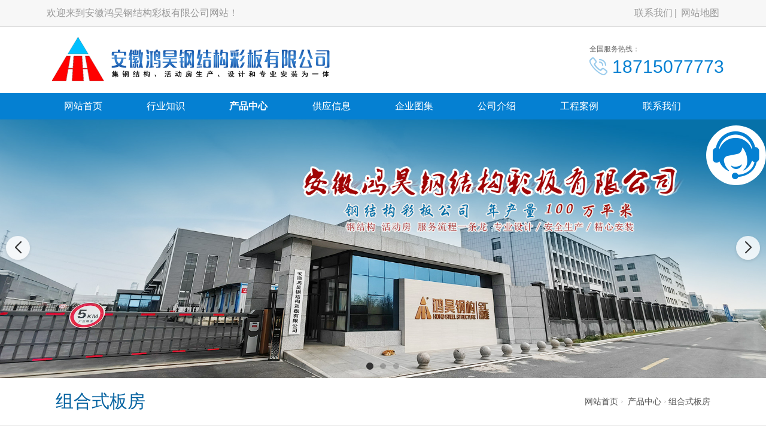

--- FILE ---
content_type: text/html; charset=utf-8
request_url: http://www.hhgjghdf.com/product_175.html
body_size: 11437
content:

<!DOCTYPE html>
<html lang="zh-CN">
<head>
<meta name="applicable-device"content="pc,mobile">
<meta http-equiv="Cache-Control" content="no-transform " />
<meta name="viewport" content="width=device-width, initial-scale=1, maximum-scale=1, user-scalable=no">
<meta name="renderer" content="webkit">
<meta http-equiv="X-UA-Compatible" content="IE=edge,Chrome=1" charset="utf-8" />
<meta name="description" content='安徽鸿昊钢结构彩板有限公司产品中心为您提供我司最新组合式板房产品图片信息，让您及时了解我司最新组合式板房动态 。' />
<meta name="keywords" content='组合式板房,安徽鸿昊钢结构彩板有限公司,' />
<meta name="applicable-device"  content="pc,mobile">
<title>组合式板房-组合式板房产品图片-安徽鸿昊钢结构彩板有限公司</title>    
<link href="/mFile/tz/model.css" rel="stylesheet" type="text/css" />
<style id="css" type="text/css" rel="stylesheet">	

body{}#mOuterBox{}#mBody1,#dBody1{background-position: 0% 0%;}#mBody2,#dBody2{background-position: 0% 0%;}
/**旺铺样式*/
.box5057_1 * { margin: 0; padding: 0; box-sizing: border-box; }
.box5057_1 .city-list-box2 { width: 100%; position: relative; padding: 8px 0; }
.box5057_1 .city-list-box2 .city-boxint { max-width: 1200px; margin: 0 auto; }
.box5057_1 .city-list-box2 .city-boxint.boxint-int2 { padding-left: 10px; line-height: 30px }
.box5057_1 .city-list-box2 .city-boxint.boxint-int2 label { display: inline-block; width: 88px; line-height: 30px; text-align: center; background-color: transparent; font-size: 14px; border-radius: 5px; }
.box5057_1 .city-list-box2 .city-boxint.boxint-int2 a:hover { color: inherit; text-decoration: underline; }
.box5057_1 .city-list-box2 .city-boxint.boxint-int2 span { margin: 0 10px; padding: 0; line-height: 30px; font-size: 14px; }

</style>
</head>
<body>
<div id="_ctl0__ctl0_box" data-template="22" class="box1080_1">
    <link href="/mFile/1000/css/styPu1.css" rel="stylesheet">
    <link rel="stylesheet" href="/mFile/tz/bootstrap/bootstrap.min.css">
    <link rel="stylesheet" href="/mFile/1080/css/res/owl.carousel.min.css">
    <link rel="stylesheet" href="/mFile/1080/css/res/owl.theme.default.min.css">
    <link rel="stylesheet" href="/mFile/1080/font/iconfont.css">
    <link rel="stylesheet" href="/mFile/1080/css/res/slick.css">
    <link rel="stylesheet" href="/mFile/1080/css/res/animate.min.css">
    <link rel="stylesheet" href="/mFile/1080/css/res/pogo-slider.min.css">
    <link rel="stylesheet" href="/mFile/1080/css/style9.css">
    <script src="/mFile/tz/jquery.js"></script>
    <script src="/mFile/tz/bootstrap/bootstrap.min.js"></script>
    <script src="/mFile/1080/js/slick.js"></script>
    <script src="/mFile/1080/js/owl.carousel.min.js"></script>
    <script src="/mFile/1080/js/main.js"></script>
    <script src="/mFile/1080/js/Lunbo.js"></script>
    <script src="/mFile/1080/js/footer.js"></script>
    <script src="/mFile/1080/js/wow.min.js"></script>
    <script src="/mFile/1080/js/jquery.pogo-slider.min.js"></script>
    <script src="/mFile/1080/js/smoothproducts.js"></script>
    
</div>

<div id="_ctl0__ctl1_box" class="box1081_1">
    <!--顶部-->
    <div class="top-section container-fluid hidden-xs">
        <div class="container clearfix">
            <div class="hidden-xs top-name">
                <p>欢迎来到安徽鸿昊钢结构彩板有限公司网站！</p>
            </div>
            <div class="topNav">
                <a href="contact.html" title="联系我们">联系我们</a>
                <a href="/sitemap.html" target="_blank">网站地图</a>
            </div>
        </div>
    </div>
</div>

<div id="_ctl0__ctl2_box" class="box1082_1">
    <style>
        @media (min-width: 768px) {
            .navbar-collapse { display: block !important; }
        }

        @media (max-width: 768px) {
            .nav li { display: block; width: 100%; }
            .header .nav li a { display: block; text-align: center; }
        }

        .nav li a { display: block; }

        @media only screen and (max-width: 767px) {
            .header { position: fixed; left: 0; top: 0; width: 100%; padding: 3px 10px; }
        }
    </style>
    <!--头部导航-->
    <div class="container header">
        <div class="logo-box clearfix">
            <div class="logo_name visible-xs">
                <h2>安徽鸿昊钢结构彩板有限公司</h2>
            </div>
            <div class="logoImg hidden-xs">
                <p><img src="/uFile/75593/image/2019321101813218.png" alt=""></p>
<!--baidutuisong-->
<script>
(function(){
var bp = document.createElement('script');
var curProtocol = window.location.protocol.split(':')[0];
if (curProtocol === 'https') {
bp.src = 'https://zz.bdstatic.com/linksubmit/push.js';
}
else {
bp.src = 'http://push.zhanzhang.baidu.com/push.js';
}
var s = document.getElementsByTagName("script")[0];
s.parentNode.insertBefore(bp, s);
})();
</script>
<link href="http://www.hhgjghdf.com/" rel="canonical">
            </div>
            <div class="nav-box">
                <a class="btn navbar-toggle" role="button" data-toggle="collapse" href="javascript:;" aria-expanded="false" aria-controls="navbar" id="menu-btn">
                    <span></span>
                    <span></span>
                    <span></span>
                </a>
            </div>
        </div>
        <div class="top-contact hidden-xs hidden-sm">
            <span>全国服务热线：</span>
            <p>
                <i class="iconfont icon-dianhua2"></i>
                18715077773
            </p>
        </div>
    </div>
    <div class="container-fluid pc-nav-box padding-none">
        <div class="container padding-none">
            <div class="collapse navbar-collapse" id="navbar">
                <ul id="_ctl0__ctl2_tab" class="nav clearfix"><li><a href="/" title="网站首页" target="_self">网站首页</a></li><li><a href="news_169.html" title="行业知识" target="_self">行业知识</a><ul class='subnav clearfix hidden-xs'><li><a href="news_169.html" title="行业知识" target="_self">行业知识</a></li></ul></li><li class="active"><a href="product.html" title="产品中心" target="_self">产品中心</a><ul class='subnav clearfix hidden-xs'><li><a href="product_159.html" title="活动房系列" target="_self">活动房系列</a></li><li><a href="product_160.html" title="徽派建筑" target="_self">徽派建筑</a></li><li><a href="product_161.html" title="集装箱式房" target="_self">集装箱式房</a></li><li><a href="product_162.html" title="打包箱" target="_self">打包箱</a></li><li><a href="product_163.html" title="钢结构、平台系列" target="_self">钢结构、平台系列</a></li><li><a href="product_164.html" title="料仓棚、钢筋棚" target="_self">料仓棚、钢筋棚</a></li><li><a href="product_165.html" title="材料" target="_self">材料</a></li><li><a href="product_171.html" title="T式豪华彩钢四坡五脊房" target="_self">T式豪华彩钢四坡五脊房</a></li><li><a href="product_172.html" title="钢楼梯、扶手、吊顶、采光板" target="_self">钢楼梯、扶手、吊顶、采光板</a></li><li><a href="product_173.html" title="岗亭、停车棚" target="_self">岗亭、停车棚</a></li><li><a href="product_174.html" title="工地标准化、围墙" target="_self">工地标准化、围墙</a></li><li><a href="product_175.html" title="组合式板房" target="_self">组合式板房</a></li><li><a href="product_178.html" title="蘑菇养殖箱" target="_self">蘑菇养殖箱</a></li></ul></li><li><a href="supply_list.html" title="供应信息" target="_self">供应信息</a></li><li><a href="product_168.html" title="企业图集" target="_self">企业图集</a><ul class='subnav clearfix hidden-xs'><li><a href="product_170.html" title="企业证书" target="_self">企业证书</a></li><li><a href="product_168.html" title="企业风采" target="_self">企业风采</a></li></ul></li><li><a href="introduction.html" title="公司介绍" target="_self">公司介绍</a></li><li><a href="product_166.html" title="工程案例" target="_self">工程案例</a><ul class='subnav clearfix hidden-xs'><li><a href="product_166.html" title="工程案例" target="_self">工程案例</a></li><li><a href="product_177.html" title="出口合作案例" target="_self">出口合作案例</a></li></ul></li><li><a href="contact.html" title="联系我们" target="_self">联系我们</a></li></ul>
            </div>
        </div>
    </div>
    <script>
        $(document).ready(function () {
            // 初始隐藏内容
            $(".navbar-collapse").hide();

            // 点击按钮切换内容显示/隐藏
            $(".navbar-toggle").click(function () {
                // 使用slideToggle动画效果
                $(".navbar-collapse").stop().slideToggle(400, function () {
                    // 动画完成后的回调函数
                    console.log("动画完成");
                });

            });
        });
    </script>
</div>

<div id="_ctl0__ctl3_box" class="box1054_1">
    <link rel="stylesheet" href="/mFile/tz/swiper/11.2.10/swiper-bundle.min.css">
    <style>
        .banner-container { position: relative; width: 100%; margin: 0 auto; overflow: hidden; }

        .banner-container .swiper-slide { display: flex; justify-content: center; align-items: center; text-align: center; font-size: 24px; font-weight: bold; color: white; border-radius: 8px; box-shadow: 0 4px 8px rgba(0, 0, 0, 0.1); }
        .banner-container .swiper-slide img { max-width: 100%; }

        /* 分页器样式 */
        .banner-container .swiper-pagination-bullet { width: 10px; height: 10px; background: rgba(0, 0, 0, 0.2); opacity: 1; margin: 0 6px !important; }

        .banner-container .swiper-pagination-bullet-active { background: #333; transform: scale(1.2); }

        /* 导航按钮样式 */
        .banner-container .swiper-button-next,
        .banner-container .swiper-button-prev { color: #333; width: 40px; height: 40px; background: rgba(255, 255, 255, 0.8); border-radius: 50%; box-shadow: 0 2px 5px rgba(0, 0, 0, 0.1); transition: all 0.3s ease; }

        .banner-container .swiper-button-next:hover,
        .banner-container .swiper-button-prev:hover { background: white; transform: scale(1.1); }

        .banner-container .swiper-button-next::after,
        .banner-container .swiper-button-prev::after { font-size: 20px; font-weight: bold; }
        .banner-container .swiper-mobile { display: none; }
        /* 响应式设计 */
        @media (max-width: 768px) {
            .banner-container { margin-top: 60px; }

            .banner-container .swiper-slide { font-size: 18px; }

            .banner-container .swiper-pc { display: none; }

            .banner-container .swiper-mobile { display: block; }
        }
    </style>

    <!--banner-->
    <div class="banner-container">
        <!-- PC端Banner -->
        <div class="swiper-container swiper-pc">
            <div class="swiper-wrapper">
                
                        <div class="swiper-slide pc-slide-1">
                            <a href="">
                                <img src="/uFile/75593/super_website/images/b_20260108104532628.jpg" alt="">
                            </a>
                        </div>
                    
                        <div class="swiper-slide pc-slide-1">
                            <a href="">
                                <img src="/uFile/75593/super_website/images/b_20180115100455627.jpg" alt="">
                            </a>
                        </div>
                    
                        <div class="swiper-slide pc-slide-1">
                            <a href="">
                                <img src="/uFile/75593/super_website/images/b_20180813173211777.jpg" alt="">
                            </a>
                        </div>
                    

            </div>
            <!-- 分页器 -->
            <div class="swiper-pagination"></div>
            <!-- 导航按钮 -->
            <div class="swiper-button-next"></div>
            <div class="swiper-button-prev"></div>
        </div>

        <!-- 移动端Banner -->
        <div class="swiper-container swiper-mobile">
            <div class="swiper-wrapper">
                <div class="swiper-slide mobile-slide-1"><a><img src="/uFile/75593/super_website/images/b_20260108104556853.jpg"></a></div><div class="swiper-slide mobile-slide-1"><a><img src="/uFile/75593/super_website/images/b_20180116145313985.jpg"></a></div><div class="swiper-slide mobile-slide-1"><a><img src="/uFile/75593/super_website/images/b_20180813173342478.jpg"></a></div>
            </div>
            <!-- 分页器 -->
            <div class="swiper-pagination"></div>
            <!-- 导航按钮 -->
            <div class="swiper-button-next"></div>
            <div class="swiper-button-prev"></div>
        </div>
    </div>

    <!-- 引入 Swiper JS -->
    <script src="/mFile/tz/swiper/11.2.10/swiper-bundle.min.js"></script>
    <script>
        // 初始化PC端轮播图
        var swiper = new Swiper(".banner-container .swiper-container", {
            loop: true,
            slidesPerView: 1,
            centeredSlides: true,
            observer: true,
            observeParents: true,
            autoplay: {
                delay: 3000,
                disableOnInteraction: false,
                stopOnLastSlide: false,
            },
            pagination: {
                el: ".swiper-pagination",
                clickable: true,
            },
            navigation: {
                nextEl: ".swiper-button-next",
                prevEl: ".swiper-button-prev",
            },
        });
    </script>
</div>


<div id="_ctl1_box" class="box1090_1">
    <!--面包屑导航-->
    <div class="main_title">
        <div class="container">
            <div class="col-md-4 col-sm-4 titbx clearfix">
                <div class=" visible-xs titbx-nav">
                    <div class="menu-wrap">
                        <div class="menu-name"> 组合式板房</div>
                        <nav class="menu">
                            <div class="icon-list">
                                
                                        <a href="product_159.html" title="活动房系列"><i class="icon-angle-right"></i>活动房系列</a>
                                    
                                        <a href="product_160.html" title="徽派建筑"><i class="icon-angle-right"></i>徽派建筑</a>
                                    
                                        <a href="product_161.html" title="集装箱式房"><i class="icon-angle-right"></i>集装箱式房</a>
                                    
                                        <a href="product_162.html" title="打包箱"><i class="icon-angle-right"></i>打包箱</a>
                                    
                                        <a href="product_163.html" title="钢结构、平台系列"><i class="icon-angle-right"></i>钢结构、平台系列</a>
                                    
                                        <a href="product_164.html" title="料仓棚、钢筋棚"><i class="icon-angle-right"></i>料仓棚、钢筋棚</a>
                                    
                                        <a href="product_165.html" title="材料"><i class="icon-angle-right"></i>材料</a>
                                    
                                        <a href="product_171.html" title="T式豪华彩钢四坡五脊房"><i class="icon-angle-right"></i>T式豪华彩钢四坡五脊房</a>
                                    
                                        <a href="product_172.html" title="钢楼梯、扶手、吊顶、采光板"><i class="icon-angle-right"></i>钢楼梯、扶手、吊顶、采光板</a>
                                    
                                        <a href="product_173.html" title="岗亭、停车棚"><i class="icon-angle-right"></i>岗亭、停车棚</a>
                                    
                                        <a href="product_174.html" title="工地标准化、围墙"><i class="icon-angle-right"></i>工地标准化、围墙</a>
                                    
                                        <a href="product_175.html" title="组合式板房"><i class="icon-angle-right"></i>组合式板房</a>
                                    
                                        <a href="product_178.html" title="蘑菇养殖箱"><i class="icon-angle-right"></i>蘑菇养殖箱</a>
                                    
                            </div>
                        </nav>
                        <button class="close-button" id="close-button"></button>
                    </div>
                    <p class="menu-button" id="open-button">查看分类</p>
                    <script src="/mFile/1050/js/classie.js"></script>
                    <script src="/mFile/1050/js/slide.js"></script>
                </div>
                <h2>组合式板房</h2>
            </div>
            <div class="col-md-8 col-sm-8 localbx hidden-xs"><a href="/" title="网站首页">网站首页</a></span><span class="iconfont icon-you"></span> <a href="product.html" title="产品中心">产品中心</a><span class="iconfont icon-you"></span><span><a href="javascript:;" title="组合式板房">组合式板房</a></span></div>
        </div>
    </div>
</div>

<div class="container pro_box">
<div id="_ctl2__ctl0_box" class="box1127_1">
    <!--内页左边导航-->
    <div class="col-md-3 col-sm-3 pro_sort fold">
        <section class="sort_list block_list hidden-xs">
            <h4 class="h4-title">产品中心<i class="iconfont icon-jiantouyou-copy"></i></h4>
            <ul class="cont-toggle">
                
                        <li><a href="product_159.html" title="活动房系列"><i class="iconfont icon-dian4"></i>活动房系列</a>
                            
                        </li>
                    
                        <li><a href="product_160.html" title="徽派建筑"><i class="iconfont icon-dian4"></i>徽派建筑</a>
                            
                        </li>
                    
                        <li><a href="product_161.html" title="集装箱式房"><i class="iconfont icon-dian4"></i>集装箱式房</a>
                            
                        </li>
                    
                        <li><a href="product_162.html" title="打包箱"><i class="iconfont icon-dian4"></i>打包箱</a>
                            
                        </li>
                    
                        <li><a href="product_163.html" title="钢结构、平台系列"><i class="iconfont icon-dian4"></i>钢结构、平台系列</a>
                            
                        </li>
                    
                        <li><a href="product_164.html" title="料仓棚、钢筋棚"><i class="iconfont icon-dian4"></i>料仓棚、钢筋棚</a>
                            
                        </li>
                    
                        <li><a href="product_165.html" title="材料"><i class="iconfont icon-dian4"></i>材料</a>
                            
                        </li>
                    
                        <li><a href="product_171.html" title="T式豪华彩钢四坡五脊房"><i class="iconfont icon-dian4"></i>T式豪华彩钢四坡五脊房</a>
                            
                        </li>
                    
                        <li><a href="product_172.html" title="钢楼梯、扶手、吊顶、采光板"><i class="iconfont icon-dian4"></i>钢楼梯、扶手、吊顶、采光板</a>
                            
                        </li>
                    
                        <li><a href="product_173.html" title="岗亭、停车棚"><i class="iconfont icon-dian4"></i>岗亭、停车棚</a>
                            
                        </li>
                    
                        <li><a href="product_174.html" title="工地标准化、围墙"><i class="iconfont icon-dian4"></i>工地标准化、围墙</a>
                            
                        </li>
                    
                        <li><a href="product_175.html" title="组合式板房"><i class="iconfont icon-dian4"></i>组合式板房</a>
                            
                        </li>
                    
                        <li><a href="product_178.html" title="蘑菇养殖箱"><i class="iconfont icon-dian4"></i>蘑菇养殖箱</a>
                            
                        </li>
                    
            </ul>
        </section>
        <div class="hidden-xs hidden-sm left-contact">
            <div>
                <h4>联系我们</h4>
                
                        <p>手机：<span>18715077773</span></p>
                        <p>联系人：<span>刘经理</span></p>
                        <p>电话：<span>0551-64522700</span></p>
                        <p>业务QQ：<span>114387518</span></p>
                        <p>网址：<span><a href="/">www.hhgjghdf.com</a></span></p>
                        <p>地址：<span>合肥市大兴镇兴港路建华工业园</span></p>
                    
            </div>
        </div>
    </div>
</div>
<script>
    $(function () {
        $("#_ctl2__ctl0_box .pro_box .sort_list .cont-toggle > li").each(function () {
            if ($(this).has('ul')) {
                console.log($(this))
                $(this).find('ul').prev("a").attr("href", "javascript:;");
            }
        })
            .find('ul').hide().parent()
            .click(function () {
                $(this).find('ul').slideToggle().parent().siblings().find("ul").slideUp();
            });
    })
</script>

<div id="_ctl3_box" class="box1071_1">
    <!--产品列表-->
    <div class="col-md-9 col-sm-9  n-right">
        <div class="all-pro pro-grid clearfix" id="btnlist">
            <div class="options">
                <a class="iconfont icon-liebiao selected" href="#" data-view="pro-grid"></a>
                <a class="iconfont icon-lists" href="#" data-view="pro-lists"></a>
            </div>
            <ul>
                
                        <li>
                            <div class="pro-li clearfix">
                                <div class="pro-img-grid">
                                    <div class="pro-img">
                                        <a href="product_view_479_175.html" title="2015滁淮高速01标-2">
                                            <img src="/uFile/75593/product/2020118103918563.jpg" alt="2015滁淮高速01标-2"></a>
                                        <a href="product_view_479_175.html">
                                            <div class="black"></div>
                                        </a>
                                        <div class="pro-btn">
                                            <a href="product_view_479_175.html" title="2015滁淮高速01标-2"><i class="iconfont icon-lianjie"></i></a>
                                        </div>
                                    </div>
                                </div>

                                <h4><a href="product_view_479_175.html" title="2015滁淮高速01标-2">2015滁淮高速01标-2</a></h4>
                                <div class="pro-detail">
                                </div>
                                <a href="product_view_479_175.html" class="more">查看详情<i class="iconfont"></i></a>
                            </div>
                        </li>
                    
                        <li>
                            <div class="pro-li clearfix">
                                <div class="pro-img-grid">
                                    <div class="pro-img">
                                        <a href="product_view_478_175.html" title="安徽路畅集团-07">
                                            <img src="/uFile/75593/product/2020118103917945.jpg" alt="安徽路畅集团-07"></a>
                                        <a href="product_view_478_175.html">
                                            <div class="black"></div>
                                        </a>
                                        <div class="pro-btn">
                                            <a href="product_view_478_175.html" title="安徽路畅集团-07"><i class="iconfont icon-lianjie"></i></a>
                                        </div>
                                    </div>
                                </div>

                                <h4><a href="product_view_478_175.html" title="安徽路畅集团-07">安徽路畅集团-07</a></h4>
                                <div class="pro-detail">
                                </div>
                                <a href="product_view_478_175.html" class="more">查看详情<i class="iconfont"></i></a>
                            </div>
                        </li>
                    
                        <li>
                            <div class="pro-li clearfix">
                                <div class="pro-img-grid">
                                    <div class="pro-img">
                                        <a href="product_view_477_175.html" title="安徽水利建设-2">
                                            <img src="/uFile/75593/product/2020118103916532.jpg" alt="安徽水利建设-2"></a>
                                        <a href="product_view_477_175.html">
                                            <div class="black"></div>
                                        </a>
                                        <div class="pro-btn">
                                            <a href="product_view_477_175.html" title="安徽水利建设-2"><i class="iconfont icon-lianjie"></i></a>
                                        </div>
                                    </div>
                                </div>

                                <h4><a href="product_view_477_175.html" title="安徽水利建设-2">安徽水利建设-2</a></h4>
                                <div class="pro-detail">
                                </div>
                                <a href="product_view_477_175.html" class="more">查看详情<i class="iconfont"></i></a>
                            </div>
                        </li>
                    
                        <li>
                            <div class="pro-li clearfix">
                                <div class="pro-img-grid">
                                    <div class="pro-img">
                                        <a href="product_view_476_175.html" title="标准组合板房">
                                            <img src="/uFile/75593/product/2020118103915777.jpg" alt="标准组合板房"></a>
                                        <a href="product_view_476_175.html">
                                            <div class="black"></div>
                                        </a>
                                        <div class="pro-btn">
                                            <a href="product_view_476_175.html" title="标准组合板房"><i class="iconfont icon-lianjie"></i></a>
                                        </div>
                                    </div>
                                </div>

                                <h4><a href="product_view_476_175.html" title="标准组合板房">标准组合板房</a></h4>
                                <div class="pro-detail">
                                </div>
                                <a href="product_view_476_175.html" class="more">查看详情<i class="iconfont"></i></a>
                            </div>
                        </li>
                    
                        <li>
                            <div class="pro-li clearfix">
                                <div class="pro-img-grid">
                                    <div class="pro-img">
                                        <a href="product_view_475_175.html" title="岳西项目">
                                            <img src="/uFile/75593/product/2020118103914451.jpg" alt="岳西项目"></a>
                                        <a href="product_view_475_175.html">
                                            <div class="black"></div>
                                        </a>
                                        <div class="pro-btn">
                                            <a href="product_view_475_175.html" title="岳西项目"><i class="iconfont icon-lianjie"></i></a>
                                        </div>
                                    </div>
                                </div>

                                <h4><a href="product_view_475_175.html" title="岳西项目">岳西项目</a></h4>
                                <div class="pro-detail">
                                </div>
                                <a href="product_view_475_175.html" class="more">查看详情<i class="iconfont"></i></a>
                            </div>
                        </li>
                    
                        <li>
                            <div class="pro-li clearfix">
                                <div class="pro-img-grid">
                                    <div class="pro-img">
                                        <a href="product_view_474_175.html" title="中铁隧道局南门换乘中心项目部">
                                            <img src="/uFile/75593/product/2020118103913734.jpg" alt="中铁隧道局南门换乘中心项目部"></a>
                                        <a href="product_view_474_175.html">
                                            <div class="black"></div>
                                        </a>
                                        <div class="pro-btn">
                                            <a href="product_view_474_175.html" title="中铁隧道局南门换乘中心项目部"><i class="iconfont icon-lianjie"></i></a>
                                        </div>
                                    </div>
                                </div>

                                <h4><a href="product_view_474_175.html" title="中铁隧道局南门换乘中心项目部">中铁隧道局南门换乘中心项目部</a></h4>
                                <div class="pro-detail">
                                </div>
                                <a href="product_view_474_175.html" class="more">查看详情<i class="iconfont"></i></a>
                            </div>
                        </li>
                    
                        <li>
                            <div class="pro-li clearfix">
                                <div class="pro-img-grid">
                                    <div class="pro-img">
                                        <a href="product_view_473_175.html" title="组合式板房 (1)">
                                            <img src="/uFile/75593/product/2020118103912891.jpg" alt="组合式板房 (1)"></a>
                                        <a href="product_view_473_175.html">
                                            <div class="black"></div>
                                        </a>
                                        <div class="pro-btn">
                                            <a href="product_view_473_175.html" title="组合式板房 (1)"><i class="iconfont icon-lianjie"></i></a>
                                        </div>
                                    </div>
                                </div>

                                <h4><a href="product_view_473_175.html" title="组合式板房 (1)">组合式板房 (1)</a></h4>
                                <div class="pro-detail">
                                </div>
                                <a href="product_view_473_175.html" class="more">查看详情<i class="iconfont"></i></a>
                            </div>
                        </li>
                    
                        <li>
                            <div class="pro-li clearfix">
                                <div class="pro-img-grid">
                                    <div class="pro-img">
                                        <a href="product_view_472_175.html" title="组合式板房 (2)">
                                            <img src="/uFile/75593/product/2020118103911587.jpg" alt="组合式板房 (2)"></a>
                                        <a href="product_view_472_175.html">
                                            <div class="black"></div>
                                        </a>
                                        <div class="pro-btn">
                                            <a href="product_view_472_175.html" title="组合式板房 (2)"><i class="iconfont icon-lianjie"></i></a>
                                        </div>
                                    </div>
                                </div>

                                <h4><a href="product_view_472_175.html" title="组合式板房 (2)">组合式板房 (2)</a></h4>
                                <div class="pro-detail">
                                </div>
                                <a href="product_view_472_175.html" class="more">查看详情<i class="iconfont"></i></a>
                            </div>
                        </li>
                    
                        <li>
                            <div class="pro-li clearfix">
                                <div class="pro-img-grid">
                                    <div class="pro-img">
                                        <a href="product_view_471_175.html" title="组合式板房">
                                            <img src="/uFile/75593/product/2020118103910350.jpg" alt="组合式板房"></a>
                                        <a href="product_view_471_175.html">
                                            <div class="black"></div>
                                        </a>
                                        <div class="pro-btn">
                                            <a href="product_view_471_175.html" title="组合式板房"><i class="iconfont icon-lianjie"></i></a>
                                        </div>
                                    </div>
                                </div>

                                <h4><a href="product_view_471_175.html" title="组合式板房">组合式板房</a></h4>
                                <div class="pro-detail">
                                </div>
                                <a href="product_view_471_175.html" class="more">查看详情<i class="iconfont"></i></a>
                            </div>
                        </li>
                    
                        <li>
                            <div class="pro-li clearfix">
                                <div class="pro-img-grid">
                                    <div class="pro-img">
                                        <a href="product_view_470_175.html" title="组合雅致房">
                                            <img src="/uFile/75593/product/202011810399899.jpg" alt="组合雅致房"></a>
                                        <a href="product_view_470_175.html">
                                            <div class="black"></div>
                                        </a>
                                        <div class="pro-btn">
                                            <a href="product_view_470_175.html" title="组合雅致房"><i class="iconfont icon-lianjie"></i></a>
                                        </div>
                                    </div>
                                </div>

                                <h4><a href="product_view_470_175.html" title="组合雅致房">组合雅致房</a></h4>
                                <div class="pro-detail">
                                </div>
                                <a href="product_view_470_175.html" class="more">查看详情<i class="iconfont"></i></a>
                            </div>
                        </li>
                    
            </ul>
        </div>
        <script src="/mFile/1050/js/Tab.js"></script>
        <div class="page">

            <a href="javascript:void(0);"><i class="iconfont icon-last-copy"></i></a>

            
            <a href="javascript:void(0)" class="pagenum selected">1</a>
            

            <a href="javascript:void(0);"><i class="iconfont icon-xiayiye"></i></a>
        </div>
    </div>
</div>

</div>
<div id="_ctl4__ctl0_box" class="box1086_1">
    <!--底部-->
    <div class="container-fluid pc-footer">
        <div class="footer-bg">
            <div class="container footer-main clearfix">
                <section class="block_list footer-nav hidden-xs">
                    <ul>
                        
                                <li><a href="/" title="网站首页" target="_self">网站首页</a></li>
                            
                                <li><a href="news_169.html" title="行业知识" target="_self">行业知识</a></li>
                            
                                <li><a href="product.html" title="产品中心" target="_self">产品中心</a></li>
                            
                                <li><a href="supply_list.html" title="供应信息" target="_self">供应信息</a></li>
                            
                                <li><a href="product_168.html" title="企业图集" target="_self">企业图集</a></li>
                            
                                <li><a href="introduction.html" title="公司介绍" target="_self">公司介绍</a></li>
                            
                                <li><a href="product_166.html" title="工程案例" target="_self">工程案例</a></li>
                            
                                <li><a href="contact.html" title="联系我们" target="_self">联系我们</a></li>
                            
                    </ul>
                </section>

                <section class="block_list footer-contact">
                    
                            <ul>
                                <li>
                                    <i class="iconfont icon-dizhi"></i>
                                    <span>合肥市大兴镇兴港路建华工业园</span>
                                </li>
                                <li>
                                    <i class="iconfont icon-lianxiren"></i>
                                    <span>刘经理</span>
                                </li>
                                <li>
                                    <i class="iconfont icon-iconfontdianhua"></i>
                                    <span>0551-64522700</span>
                                </li>
                                <li>
                                    <i class="iconfont icon-icon"></i>
                                    <span>114387518@qq.com</span>
                                </li>
                                <li>
                                    <i class="iconfont icon-shouji"></i>
                                    <span>18715077773</span>
                                </li>
                            </ul>
                        
                </section>
                <section class="block_list footer-scan hidden-xs">
                    <ul class="clearfix">
                        <li>
                            <div class="footer_code">
                                <img src="/ufile/75593/tpBanner/tBannerImg2_75593.png" alt="扫一扫手机网站">
                            </div>
                            <p>扫一扫手机网站</p>
                        </li>

                    </ul>
                </section>
            </div>
            <div class="hidden-xs container">
                <div class="m-fd-links">

                    <span>友情链接：</span>
                    
                            <a href="http://www.huayagg.cn" target="_blank" title="合肥活动房">合肥活动房</a>
                        
                            <a href="http://www.hhgjghdf.com" target="_blank" title="安徽活动房">安徽活动房</a>
                        
                            <a href="http://www.lh-robot.com " target="_blank" title="自动化机械手臂">自动化机械手臂</a>
                        
                            <a href="http://www.ahblmy.cn" target="_blank" title="安徽电缆卷盘">安徽电缆卷盘</a>
                        
                            <a href="http://www.vonyia.com.cn" target="_blank" title="合肥断桥铝门窗">合肥断桥铝门窗</a>
                        
                </div>
            </div>
            <div class="footer-bottom">
                <div id="_ctl4__ctl0_tools_fenzhanPC_box" class="box5057_1">
    </div>

                <div class="container text-center">
                    <div class="beian hidden-xs">
                        <span>Copyright © &nbsp;2026 &nbsp; 安徽鸿昊钢结构彩板有限公司  &nbsp; 版权所有</span>
                        <a href="https://beian.miit.gov.cn" rel="nofollow" target="_blank">皖ICP备13015584号-32</a>
                        <style>
.bottom .bom-txt .Links4{display:none;}
</style>
<p>
<p style=" text-align: center;">
<a rel="nofollow" href="http://www.0551wl.com" target="_blank"><img src="/uFile/61640/image/201821210726671.png" alt="" /></a>
</p>

<script>
(function(){
    var bp = document.createElement('script');
    var curProtocol = window.location.protocol.split(':')[0];
    if (curProtocol === 'https') {
        bp.src = 'https://zz.bdstatic.com/linksubmit/push.js';
    }
    else {
        bp.src = 'http://push.zhanzhang.baidu.com/push.js';
    }
    var s = document.getElementsByTagName("script")[0];
    s.parentNode.insertBefore(bp, s);
})();
</script>
<meta name="baidu-site-verification" content="code-JADsuJMonC" />
<p style=" font-size:14px;width:980px;margin:0 auto;line-height:18px;margin-bottom:15px;">
本网站全力支持关于《中华人民共和国广告法》实施的“极限化违禁词”相关规定，且已竭力规避使用“违禁词”。故即日起凡本网站任意页面含有极限化“违禁词”介绍的文字或图片，一律非本网站主观意愿并即刻失效，不可用于客户任何行为的参考依据。凡访客访问本网站，均表示认同此条约！感谢配合！
</p><script src='//svod.dns4.cn/code.aspx?cpid=215247&hx=2'></script>
                    </div>
                    <div class="beian visible-xs">
                        <span>Copyright © &nbsp;2026 &nbsp; 安徽鸿昊  &nbsp; 版权所有</span>
                        <a href="https://beian.miit.gov.cn" rel="nofollow" target="_blank">皖ICP备13015584号-32</a>
                    </div>
                </div>
            </div>
        </div>
    </div>
    
</div>

<div id="_ctl4__ctl1_box" class="box1087_1">
    <!--客服-->
    <div class="services hidden-xs" id="service">
        <div class="online" id="online">
            <a href="javascript:void(0);" id="online_main"><span class="iconfont icon-kefu2"></span></a>
        </div>
        <div class="online_list" id="online_list">
            <ul>
                 <li class="online-title">
                    <img src="/mFile/1080/images/kf_title.png">在线客服</li>
                 <li class="smt">
                      
                    <script type="text/javascript" src='//cc.shangmengtong.cn/kf/vclient/fixedicon.js?shopid=215247&oemid=100&datatype=1&dataid=215247'></script>
                    
                     </li>
                <li>
                    <img src="/mFile/1080/images/kf_phone.png">18715077773</li>
                <li>
                    <img src="/mFile/1080/images/kf_email.png">114387518@qq.com</li>
                 <li>
                    <img src="/mFile/1080/images/kf_qq.png" alt="点击这里给我发信息"><a href="http://wpa.qq.com/msgrd?v=3&amp;uin=114387518&amp;site=qq&amp;menu=yes">QQ交谈</a></li>
            </ul>
        </div>
    </div>
    <a href="javascript:;" class="totop" rel="nofollow"><i class="iconfont icon-jiantouarrow483"></i></a>
  
</div>

<div id="_ctl4__ctl2_box" class="box1047_1">
    <!--手机底部信息-->
    
	<style type="text/css">
	    .toolbar_1 {position: fixed; bottom: 0;width: 100%; height: 60px;background: rgba(0, 0, 0, 0.8);z-index: 999;display: none;}
		.toolbar_1 .bar-list:after,.toolbar_1 .bar-list::before{content: '';display: block;clear: both;}
		.toolbar_1 .bar-list .bar-item {text-align: center;float: left;width: 25%;position: relative;}
		.toolbar_1 .bar-list .bar-item:nth-child(2n){width: 50%;}
		.toolbar_1 ul, .toolbar_1 li {list-style: none;}
		.toolbar_1 .bar-list .bar-item a {display: inline-block;line-height: 60px;text-decoration: none;}
		.toolbar_1 .bar-list .bar-item img {display: inline-block;width: 40px;vertical-align: middle;}
		.toolbar_1 .bar-list .tel {background-color: rgba(100, 100, 100,0.8);}
		.toolbar_1 .padding-none { padding: 0 !important;}
		.toolbar_1 .bar-list .tel a {color: #fff;font-size: 16px;line-height: 60px;}
		.toolbar_1 .bar-list .tel a img, .toolbar_1 .bar-list .tel a span {vertical-align: middle;margin-top: 0;word-break: break-all;}
		@media (max-width: 767px){
		.toolbar_1{
		    display: block !important;
		}
		
		}
	</style>
<div class="toolbar_1">
	<ul class="bar-list">
		<li class="col-xs-3 bar-item">
			<a title="网站首页" href="/">
				<img class="n-home" src="/mFile/8361/images/home.png">
			</a>
		</li>
		<li class="col-xs-6 bar-item tel padding-none">
			<a href="tel:18715077773">
				<img class="n-home" src="/mFile/8361/images/tel.png">
				<span>18715077773</span>
			</a>
		</li>
		<li class="col-xs-3 bar-item">
			<a href="https://widget.shangmengtong.cn/chatlink.html?comId=EbhytErCNyggj26k6lUvLm1H">
				<img class="n-home" src="/mFile/8361/images/cckf.png">
			</a>
		</li>
	</ul>
</div>

</div>

</body>
</html>
<!--cache time:2026-01-15 09:04:26-->

--- FILE ---
content_type: text/css
request_url: http://www.hhgjghdf.com/mFile/1080/css/style9.css
body_size: 16162
content:
@charset "UTF-8";
* {
  font: inherit;
  font-family: "Microsoft YaHei", "Helvetica Neue", Helvetica, Arial, "PingFang SC", "Hiragino Sans GB", "Heiti SC",  "WenQuanYi Micro Hei", sans-serif;
  -webkit-box-sizing: border-box;
  box-sizing: border-box; }
  *::before, *::after {
    -webkit-box-sizing: inherit;
    box-sizing: inherit; }

html,
body,
div,
h1,
h2,
h3,
h4,
h5,
h6,
ul,
ol,
dl,
li,
dt,
dd,
p,
blockquote,
pre,
form,
fieldset,
table,
th,
td,
span,
input,
textarea {
  margin: 0;
  padding: 0; }

h1,
h2,
h3,
h4,
h5,
h6 {
  font-weight: normal; }

table {
  border-collapse: collapse;
  border-spacing: 0; }

button,
input,
select,
textarea {
  outline: 0; }

li,
ol,
ul {
  list-style: none; }

b,
strong {
  font-weight: 400; }

img {
  vertical-align: middle;
  border: 0;
  max-width: 100%; }

:focus {
  outline: 0; }

a {
  color: inherit;
  text-decoration: none !important; }
  a:hover, a.active {
    color: #0462a0; }

a {
  text-decoration: none; }

a:hover,
a:focus {
  color: #0462a0;
  text-decoration: underline; }

.clearfix {
  zoom: 1; }
  .clearfix::after, .clearfix::before {
    display: table;
    content: ""; }
  .clearfix::after {
    clear: both; }

.transition {
  -webkit-transition: all ease 0.5s;
  transition: all ease 0.5s; }

.padding-none {
  padding: 0 !important; }

.border-none {
  border: none !important; }

.display-none {
  display: none !important; }

.left-0 {
  left: 0 !important; }

.fr {
  float: right !important; }

.fl {
  float: left !important; }

input {
  outline: 0;
  -webkit-tap-highlight-color: transparent;
  -webkit-appearance: none; }

input:focus,
textarea:focus {
  outline: 0;
  border: 1px solid #f60; }

article, aside, details, figcaption, figure, footer, header, hgroup, main, nav, section, summary {
  display: block; }

/*文本*/
.text-left {
  text-align: left; }

.text-center {
  text-align: center; }

.text-right {
  text-align: right; }

.text-justify {
  text-align: justify; }

.text-align-last {
  text-align-last: justify; }

.s-block {
  display: block !important; }

.s-inlineblock {
  display: inline-block !important; }

.s-inline {
  display: inline !important; }

.container-fluid,
.container {
  padding: 0 8px; }

/* 其他差异 */
input {
  -webkit-appearance: none;
  padding: 0px;
  vertical-align: middle;
  line-height: normal;
  border: none; }

/*顶部*/
.top-section {
  background: #f7f7f7;
  border-bottom: 1px solid #ddd; }
  .top-section .top-name {
    float: left; }
    .top-section .top-name p {
      padding: 10px 0;
      color: #999;
      display: inline-block; }
  .top-section .topNav {
    float: right; }
    .top-section .topNav a {
      padding: 10px 0;
      color: #999;
      display: inline-block; }
      .top-section .topNav a:first-child:after {
        content: "|";
        margin: 0 3px;
        color: #999;
        display: inline-block; }

/*头部*/
.top-contact {
  float: right;
  margin-top: 16px; }
  .top-contact span {
    font-size: 12px;
    color: #666;
    display: block; }
  .top-contact p {
    cursor: pointer;
    display: inline-block;
    color: #0580d2;
    font-size: 30px;
    line-height: 40px; }
    .top-contact p i {
      font-size: 30px;
      opacity: 0.4;
      transition: 0.5s all;
      -webkit-transition: 0.5s all;
      -o-transition: 0.5s all;
      -moz-transition: 0.5s all;
      -ms-transition: 0.5s all; }
    .top-contact p a {
      transition: 0.5s all;
      -webkit-transition: 0.5s all;
      -o-transition: 0.5s all;
      -moz-transition: 0.5s all;
      -ms-transition: 0.5s all; }
    .top-contact p:hover i {
      opacity: 1; }
    .top-contact p:hover a {
      text-decoration: none; }

/*头部 导航*/
.logo-box .indexhead_logos h2 {
  font-size: 22px;
  line-height: 54px; }

.header .logo {
  float: left;
  overflow: hidden;
  margin-right: 10px; }

.logo_name {
  float: left; }
  .logo_name h2 {
    font-size: 24px;
    margin-top: 15px;
    margin-bottom: 10px; }
  .logo_name p {
    font-size: 14px;
    color: #999; }

.header {
  position: relative;
  z-index: 999;
  padding: 12px 0; }
  .header .nav-box {
    float: right; }
    .header .nav-box .navbar-toggle {
      width: 38px;
      height: 38px;
      border-radius: 50%;
      background: #fff;
      margin-right: 0; }
      .header .nav-box .navbar-toggle span {
        display: block;
        width: 100%;
        height: 3px;
        margin: 3px auto;
        background: #0462a0; }

.nav li a {
  font-size: 16px;
  color: #fff;
  padding: 10px; }
  .nav li a:hover {
    background: none; }

.pc-nav-box {
  background: #0580d2; }

.pc-nav-box .nav {
  text-align: center; }

.nav li.active a {
  color: #fff;
  font-weight: bold; }

.nav li .subnav {
  text-align: center;
  position: absolute;
  font-size: 15px;
  background: #fff;
  z-index: -1;
  -webkit-box-shadow: 0 1px 2px rgba(0, 0, 0, 0.1);
          box-shadow: 0 1px 2px rgba(0, 0, 0, 0.1);
  top: 100px;
  left: 0;
  width: 100%;
  -khtml-opacity: 0;
  -moz-opacity: 0;
  opacity: 0;
  -webkit-box-shadow: 0px 8px 10px rgba(0, 0, 0, 0.2);
          box-shadow: 0px 8px 10px rgba(0, 0, 0, 0.2);
  border-bottom: 2px solid #0462a0;
  -webkit-transition: all  1s;
  transition: all  1s; }
  .nav li .subnav li {
    display: block;
    opacity: 0;
    -webkit-transform-origin: top center;
            transform-origin: top center; }
    .nav li .subnav li:nth-child(2n-1) {
      background: #f7f7f7; }
    .nav li .subnav li a {
      padding: 10px 0;
      display: block;
      font-size: 14px;
      color: #666; }
      .nav li .subnav li a:hover {
        background: #f7f7f7; }

.nav > li {
  position: relative;
  display: inline-block; }
  .nav > li:hover .subnav {
    top: 42px;
    width: 100%;
    -moz-opacity: 1;
    -khtml-opacity: 1;
    opacity: 1;
    z-index: 6666; }
    .nav > li:hover .subnav li {
      opacity: 1; }

/*banner*/
.pc-slide {
  position: relative;
  z-index: 2; }

.carousel-indicators li {
  height: 7px;
  width: 35px; }

.carousel-indicators .active {
  height: 9px;
  width: 35px; }

.carousel-control .iconfont {
  font-size: 26px;
  color: #0580d2;
  line-height: 36px; }

.carousel-control {
  display: none;
  width: 62px;
  height: 62px;
  border-radius: 40px;
  padding: 15px;
  top: 47%;
  margin: 0 20px;
  background: rgba(255, 255, 255, 0.5);
  -webkit-transition: width 0.3s, background-color 0.3s;
  transition: width 0.3s, background-color 0.3s;
  text-shadow: none;
  opacity: 1; }
  .carousel-control:hover h3 {
    opacity: 1;
    -webkit-transition-delay: 0.1s;
    transition-delay: 0.1s;
    -webkit-transform: translateX(0);
    transform: translateX(0); }
  .carousel-control:hover {
    width: 160px;
    background: #fff; }

.carousel-control.right {
  background-image: none;
  text-align: right; }

.carousel-control.left {
  background-image: none;
  text-align: left; }

.carousel-control h3 {
  position: absolute;
  top: 0;
  margin: 0;
  color: #000;
  font-weight: normal;
  text-transform: uppercase;
  white-space: nowrap;
  font-size: 16px;
  line-height: 62px;
  opacity: 0;
  -webkit-transition: opacity 0.3s, -webkit-transform 0.3s;
  transition: opacity 0.3s, -webkit-transform 0.3s;
  transition: opacity 0.3s, transform 0.3s;
  transition: opacity 0.3s, transform 0.3s, -webkit-transform 0.3s;
  color: #0580d2; }

.carousel-control.left h3 {
  right: 20px; }

.carousel-control.right h3 {
  left: 20px; }

.carousel:hover .carousel-control {
  display: block; }

.carousel-inner > .item {
  z-index: -1; }

/*共用*/
.m-module {
  padding: 50px 0; }

.sub-name {
  margin-bottom: 30px; }
  .sub-name p {
    color: #333;
    font-size: 36px;
    text-align: center;
    font-weight: 300; }

.more-btn {
  text-align: center; }
  .more-btn a {
    margin-top: 30px;
    margin-bottom: 30px;
    padding: 4px 20px;
    background: #0580d2;
    border-radius: 6px;
    display: inline-block;
    margin-top: 30px;
    -webkit-transition: all 0.5s;
    transition: all 0.5s; }
    .more-btn a:hover {
      background: #fff; }

/*产品*/
.pro {
  background: #f2f1f6; }

.pro-name ul {
  display: -webkit-box;
  display: -ms-flexbox;
  display: flex;
  -webkit-box-align: center;
      -ms-flex-align: center;
          align-items: center;
  -webkit-box-pack: center;
      -ms-flex-pack: center;
          justify-content: center; }
  .pro-name ul li {
    float: left; }
    .pro-name ul li a {
      font-size: 14px;
      color: #444;
      display: block;
      line-height: 24px;
      padding: 10px 15px 10px 0;
      text-decoration: none;
      -webkit-transition: 0.5s all;
      transition: 0.5s all; }

.pro-list .pro-list-item {
  margin-bottom: 20px; }
.pro-list .pro-items {
  border-radius: 2px;
  margin-top: 20px;
  -webkit-box-shadow: 0 2px 6px rgba(0, 0, 0, 0.05);
          box-shadow: 0 2px 6px rgba(0, 0, 0, 0.05); }
  .pro-list .pro-items:hover .pro-img .black {
    opacity: 0; }
  .pro-list .pro-items:hover .pro-btn a {
    -webkit-transform: scaleX(1);
    transform: scaleX(1); }
  .pro-list .pro-items:hover .pro-img img {
    -webkit-transform: scale(1.1, 1.1);
            transform: scale(1.1, 1.1); }
  .pro-list .pro-items .pro-img {
    width: 100%;
    overflow: hidden;
    position: relative; }
    .pro-list .pro-items .pro-img img {
      width: 100%;
      -webkit-transition: all 1s;
      transition: all 1s; }
    .pro-list .pro-items .pro-img .black {
      position: absolute;
      top: 0;
      width: 100%;
      height: 100%;
      background-color: #000;
      opacity: 0.5;
      -webkit-transition: all 1s;
      transition: all 1s; }
  .pro-list .pro-items .pro-title {
    background: #fff; }
  .pro-list .pro-items h2 {
    font-size: 14px;
    color: #666;
    text-align: center;
    line-height: 40px;
    overflow: hidden;
    text-overflow: ellipsis;
    white-space: nowrap; }
    .pro-list .pro-items h2:hover {
      cursor: pointer; }

/*关于我们*/
.pc-about {
  position: relative;
  background: #2a333b;
  background-size: cover; }
  .pc-about .black03 {
    position: absolute;
    top: 0;
    width: 100%;
    height: 100%;
    left: 0;
    background: rgba(0, 0, 0, 0.55); }
  .pc-about .m-about {
    position: relative;
    padding: 0; }
    .pc-about .m-about .about-black-left {
      position: absolute;
      right: 100%;
      height: 100%;
      width: 100%;
      top: 0; }
  .pc-about .about-main {
    padding: 30px 0 20px; }
    .pc-about .about-main .sub-name p {
      color: #fff;
      text-align: center; }
  .pc-about .about-cont {
    margin: 20px 0;
    overflow: hidden;
    color: #fff;
    line-height: 28px;
    font-size: 14px; }
    .pc-about .about-cont p {
      text-align: justify;
      color: #fff;
      line-height: 28px;
      font-size: 14px;
      display: -webkit-box;
      -webkit-box-orient: vertical;
      -webkit-line-clamp: 4;
      overflow: hidden;
      text-indent: 2em; }
  .pc-about .slick-slide img {
    height: 100%;
    height: 160px;
    display: inline-block;
    border: 1px solid #fff; }

.Box {
  position: relative; }

.Box .Box_con {
  position: relative;
  padding-bottom: 60px; }
  .Box .Box_con .btns {
    display: block;
    width: 41px;
    height: 41px;
    position: absolute;
    bottom: 0;
    cursor: pointer; }
  .Box .Box_con .btnl {
    background: url(../images/jtl02.png) no-repeat center;
    right: 80px; }
    .Box .Box_con .btnl:hover {
      background: url(../images/jtl03.png) no-repeat center; }
  .Box .Box_con .btnr {
    background: url(../images/jtr02.png) no-repeat center;
    right: 34px; }
    .Box .Box_con .btnr:hover {
      background: url(../images/jtr03.png) no-repeat center; }

.slick-prev, .slick-next {
  position: absolute;
  display: block;
  height: 20px;
  width: 20px;
  line-height: 0;
  font-size: 22px;
  cursor: pointer;
  background: transparent;
  color: transparent;
  margin-top: -10px;
  padding: 0;
  border: none;
  outline: none; }

.Box .conbox .cur {
  margin: 0 20px;
  text-align: center; }

.pc-about .slick-next {
  width: 41px;
  height: 41px;
  position: absolute;
  right: 20px;
  bottom: -56px;
  z-index: 200; }
  .pc-about .slick-next:before {
    color: #fff;
    display: inline-block;
    font-family: "FontAwesome";
    height: 41px;
    width: 41px;
    content: "";
    background: url(../images/jtr02.png) no-repeat center center; }

.pc-about .slick-prev {
  width: 41px;
  height: 41px;
  position: absolute;
  right: 70px;
  bottom: -56px;
  z-index: 200; }
  .pc-about .slick-prev:before {
    display: inline-block;
    height: 41px;
    text-align: center;
    width: 41px;
    content: "";
    background: url(../images/jtl02.png) no-repeat center center; }

.pc-about .slick-prev:hover {
  background: url(../images/jtl03.png) no-repeat center center; }

.pc-about .slick-next:hover {
  background: url(../images/jtr03.png) no-repeat center center; }

/*新闻*/
.pc-news {
  background: url(../images/newbg.jpg) no-repeat;
  background-size: cover;
  background-position: center;
  padding: 50px 0; }
  .pc-news .news_list {
    float: right;
    width: 52%;
    border-bottom: 1px solid #828282;
    -webkit-transition: all 0.6s cubic-bezier(0.165, 0.84, 0.44, 1) 0ms;
    -webkit-transition: all .6s;
    transition: all .6s;
    position: relative;
    left: 0;
    padding: 10px 0; }
    .pc-news .news_list:hover {
      left: 15px; }
      .pc-news .news_list:hover .news_title a {
        color: #0462a0; }
      .pc-news .news_list:hover .news-more {
        opacity: 1;
        right: 0; }
      .pc-news .news_list:hover .time {
        right: 18px; }
      .pc-news .news_list:hover .news_imgbox img {
        opacity: 1;
        -webkit-transform: scale(1.08);
                transform: scale(1.08); }
  .pc-news .news_list:first-child:hover .news_title a {
    color: #fff; }
  .pc-news .news_imgbox {
    overflow: hidden; }
    .pc-news .news_imgbox img {
      width: 100%;
      opacity: 0.78;
      -webkit-transition: all 0.6s cubic-bezier(0.165, 0.84, 0.44, 1) 0ms;
      transition: all 0.6s cubic-bezier(0.165, 0.84, 0.44, 1) 0ms; }
  .pc-news .news_text {
    background: transparent;
    position: relative;
    border: 1px solid transparent; }
    .pc-news .news_text .textBox {
      background: #03446e;
      padding: 28px 20px 28px 24px; }
    .pc-news .news_text .time {
      float: right;
      color: #999;
      font-size: 13px;
      -webkit-transition: all 0.6s cubic-bezier(0.165, 0.84, 0.44, 1) 0ms;
      transition: all 0.6s cubic-bezier(0.165, 0.84, 0.44, 1) 0ms;
      position: relative;
      margin-top: 5px; }
  .pc-news .news_title {
    float: left;
    width: 78%; }
    .pc-news .news_title .title_box {
      overflow: hidden;
      text-overflow: ellipsis;
      white-space: nowrap; }
    .pc-news .news_title a {
      color: #333;
      font-size: 16px;
      line-height: 28px; }
    .pc-news .news_title span {
      display: block;
      font-size: 14px;
      color: #999;
      line-height: 21px;
      display: -webkit-box;
      -webkit-box-orient: vertical;
      -webkit-line-clamp: 2;
      overflow: hidden; }
  .pc-news .newsDate {
    float: left;
    margin-top: 8px;
    color: #fff; }
    .pc-news .newsDate span {
      display: block; }
    .pc-news .newsDate .day {
      font-size: 46px; }
  .pc-news .news-more {
    position: absolute;
    top: 2px;
    right: 26px;
    -webkit-transition: all 0.3s;
    transition: all 0.3s;
    text-align: center;
    opacity: 0;
    -webkit-transition: all 0.6s cubic-bezier(0.165, 0.84, 0.44, 1) 0ms;
    transition: all 0.6s cubic-bezier(0.165, 0.84, 0.44, 1) 0ms; }
    .pc-news .news-more i {
      display: inline-block;
      font-size: 14px;
      color: #0462a0;
      line-height: 24px; }
  .pc-news .news-list-item1 {
    width: 40%;
    float: left;
    border-bottom: none;
    -webkit-transform: none;
            transform: none; }
    .pc-news .news-list-item1 .title_box {
      padding-bottom: 10px;
      margin-bottom: 15px;
      border-bottom: 1px solid #aaa; }
      .pc-news .news-list-item1 .title_box a {
        color: #fff; }
    .pc-news .news-list-item1 .news_title {
      margin-top: 15px; }
      .pc-news .news-list-item1 .news_title span {
        color: #fff;
        font-size: 14px; }
    .pc-news .news-list-item1 .news_title {
      float: right;
      width: 80%; }

/*底部*/
.pc-footer {
  color: #aaa;
  padding: 0; }
  .pc-footer .footer-bg {
    background: #13171b; }
    .pc-footer .footer-bg a {
      color: #aaa; }
  .pc-footer .footer-main {
    padding-top: 20px; }
  .pc-footer .footer-nav h4 {
    color: #fff;
    margin-bottom: 24px; }
    .pc-footer .footer-nav h4 i {
      display: none; }
  .pc-footer .footer-nav ul {
    text-align: center; }
    .pc-footer .footer-nav ul li {
      padding: 5px 0;
      display: inline-block; }
      .pc-footer .footer-nav ul li a {
        font-size: 14px;
        line-height: 26px;
        display: inline-block;
        text-decoration: none;
        padding: 0 40px;
        transition: 0.5s all;
        -webkit-transition: 0.5s all;
        -o-transition: 0.5s all;
        -moz-transition: 0.5s all;
        -ms-transition: 0.5s all; }
  .pc-footer .footer-nav {
    border-bottom: 1px solid #0580d2;
    padding-bottom: 5px; }
  .pc-footer .footer-logo {
    width: 28%;
    padding-right: 5%;
    float: left;
    margin-top: 30px;
    margin-right: 10%;
    padding-left: 3%; }
    .pc-footer .footer-logo .sale {
      margin-top: 10px; }
      .pc-footer .footer-logo .sale ul {
        text-align: left; }
        .pc-footer .footer-logo .sale ul li a {
          font-size: 14px; }
  .pc-footer .footer-contact {
    width: 45%;
    float: left;
    padding-right: 10%;
    margin-top: 15px; }
    .pc-footer .footer-contact ul li {
      padding: 7px 0;
      text-align: left;
      display: block; }
    .pc-footer .footer-contact li i {
      margin-right: 5px; }
    .pc-footer .footer-contact li span {
      font-size: 14px; }
  .pc-footer .footer-scan {
    width: 19%;
    float: right;
    margin-top: 44px;
    text-align: center; }
    .pc-footer .footer-scan ul li {
      display: inline-block;
      text-align: center; }
      .pc-footer .footer-scan ul li p {
        font-size: 14px;
        line-height: 26px; }
  .pc-footer .footer-bottom {
    padding: 20px 0;
    background: #0d1013; }
    .pc-footer .footer-bottom a {
      color: #969696; }
  .pc-footer .footer_code {
    padding: 2px;
    background: #fff;
    width: 120px;
    height: 120px; }

/*友情链接*/
.m-fd-links {
  border-top: 1px solid #0580d2;
  padding-top: 8px;
  margin: 20px 0; }
  .m-fd-links span {
    font-weight: bold; }
  .m-fd-links a {
    font-size: 12px;
    color: #666; }
    .m-fd-links a:hover {
      color: #0462a0; }

.m-fd-links a::before {
  display: inline-block;
  padding-right: 5px;
  padding-left: 5px;
  content: '/';
  color: #0462a0;
  padding: 0 5px; }

/*手机底部*/
.mobile-footer {
  background: #0462a0;
  padding: 0;
  width: 100%;
  position: fixed;
  bottom: 0;
  display: block;
  overflow: hidden;
  z-index: 999; }
  .mobile-footer .mobile-footlist {
    color: #fff;
    display: inline-block;
    text-align: center;
    border-right: 1px solid #aaa; }
    .mobile-footer .mobile-footlist:last-child {
      border-right: none; }
    .mobile-footer .mobile-footlist a {
      text-align: center;
      font-size: 17px;
      line-height: 55px; }
      .mobile-footer .mobile-footlist a i {
        font-size: 20px; }
  .mobile-footer .footLink i {
    font-size: 26px; }

/*客服*/
.services {
  position: fixed;
  top: 10px;
  right: -210px;
  -webkit-transition: 0.5s all;
  transition: 0.5s all;
  z-index: 999999;
  margin: 200px 0 0 0; }
  .services .online a {
    z-index: 99999;
    position: absolute;
    left: -100px;
    top: 0px;
    display: block;
    overflow: hidden;
    -webkit-transition: 0.5s all;
    transition: 0.5s all;
    text-decoration: none; }
    .services .online a span {
      display: block;
      font-size: 80px;
      color: #0580d2;
      background: #fff;
      border-radius: 50%;
      height: 100px;
      width: 100px;
      line-height: 100px;
      text-align: center; }
  .services .online_list {
    width: 210px;
    background: #fff;
    position: relative;
    z-index: 99999; }
    .services .online_list .online-title {
      background: #0462a0;
      text-align: center;
      color: #fff; }
    .services .online_list ul {
      border: 2px solid #0462a0; }
      .services .online_list ul li {
        padding: 10px;
        border-bottom: 1px dashed #eee;
        line-height: 24px; }
        .services .online_list ul li img {
          margin-right: 10px; }
        .services .online_list ul li a {
          text-decoration: none;
          color: #333; }

#online {
  position: relative;
  z-index: 9;
  top: 0px; }

#service:hover {
  right: 0; }

#service:hover #online #online_main {
  left: 80px;
  opacity: 0;
  background: none; }

.smt {
  text-align: center; }

/*返回顶部*/
.totop {
  width: 46px;
  height: 46px;
  position: fixed;
  right: 30px;
  bottom: 80px;
  z-index: 9999;
  display: none;
  background: rgba(0, 0, 0, 0.4);
  -webkit-transition: all 0.5s;
  transition: all 0.5s;
  border-radius: 5px;
  color: #fff;
  text-align: center;
  text-decoration: none; }
  .totop i {
    line-height: 46px; }
  .totop:hover {
    background: #0462a0; }
    .totop:hover i {
      color: #fff; }

/*媒体查询*/
@media (min-width: 1200px) {
  .container {
    width: 1200px; }

  .pro-list .pro-items .pro-img {
    height: 205px; }

  .pc-news .news_list {
    margin-bottom: 7px; }

  .pc-news .news_imgbox {
    height: 286px; } }
@media (min-width: 768px) {
  .header .logo-box {
    float: left; }

  .nav-box .navbar-toggle {
    display: none; }

  .navbar-collapse {
    padding: 0; }
    .navbar-collapse .nav > li {
      border-radius: 4px 4px 0 0;
      width: 12.12%;
      padding: 0 4px; }

  .header .logo-box {
    float: left; }
    .header .logo-box .logo {
      width: 90px;
      height: 90px; }

  .pc-footer {
    background-attachment: fixed; } }
@media (min-width: 992px) {
  .pro .pro_sort ul {
    text-align: center;
    -webkit-box-align: center;
        -ms-flex-align: center;
            align-items: center;
    -webkit-box-pack: center;
        -ms-flex-pack: center;
            justify-content: center; }
    .pro .pro_sort ul li {
      width: 18%;
      display: inline-block;
      margin-bottom: 10px;
      margin-top: 10px;
      margin-right: 1em;
      border-radius: 4px; }
      .pro .pro_sort ul li:nth-child(5n) {
        margin-right: 0; }
      .pro .pro_sort ul li a {
        border-bottom: none !important;
        padding: 10px 0; }

  /*** button 4 ***/
  .set_8_button4 {
    display: inline-block;
    font-weight: 400;
    padding: 0px 25px;
    line-height: 45px;
    text-decoration: none;
    cursor: pointer;
    text-align: center;
    -webkit-transition: background 300ms;
    transition: background 300ms; }

  .set_8_button4.outline {
    color: #333;
    overflow: hidden;
    position: relative; }

  .set_8_button4.outline:before, .set_8_button4.outline:after, .set_8_button4.outline .lines:before, .set_8_button4.outline .lines:after {
    background-color: #0580d2;
    content: "";
    height: 2px;
    left: 0;
    position: absolute;
    top: 0;
    -webkit-transition: -webkit-transform 300ms;
    transition: -webkit-transform 300ms;
    transition: transform 300ms;
    transition: transform 300ms, -webkit-transform 300ms;
    width: 100%; }

  .set_8_button4.outline:before {
    bottom: 0;
    top: auto; }

  .set_8_button4.outline .lines {
    display: block;
    height: 100%;
    left: 0;
    position: absolute;
    top: 0;
    width: 100%;
    z-index: 0; }

  .set_8_button4.outline .lines:before, .set_8_button4.outline .lines:after {
    height: 100%;
    width: 2px; }

  .set_8_button4.outline .lines:after {
    left: auto;
    right: 0; }

  .set_8_button4:hover:before {
    -webkit-transform: translateX(-100%);
            transform: translateX(-100%); }

  .set_8_button4:hover:after {
    -webkit-transform: translateX(100%);
            transform: translateX(100%); }

  .set_8_button4:hover .lines:before {
    -webkit-transform: translateY(-100%);
            transform: translateY(-100%); }

  .set_8_button4:hover .lines:after {
    -webkit-transform: translateY(100%);
            transform: translateY(100%); } }
@media (min-width: 992px) and (max-width: 1200px) {
  .pro-list .pro-items .pro-img {
    height: 158px; }

  .pc-about .slick-slide img {
    height: 130px; }

  .pc-news .news_imgbox {
    height: 234px; }

  .pc-footer .footer-nav ul li a {
    padding: 0 29px; } }
@media (min-width: 768px) and (max-width: 992px) {
  .navbar-collapse .nav > li {
    padding: 0;
    width: 12%;
    text-align: center; }
    .navbar-collapse .nav > li a {
      font-size: 14px; }

  .prosort-list ul li a {
    padding: 5px 8px; }

  .pro .pro_sort .footer-nav h4 {
    background: #185a9b;
    color: #fff;
    position: relative;
    margin-bottom: 10px !important;
    padding: 15px 0;
    text-align: left;
    font-size: 18px !important;
    padding-left: 15px; }

  .pro .pro_sort .sort_list h4 i {
    display: block;
    position: absolute;
    right: 15px;
    cursor: pointer;
    font-size: 16px;
    top: 13px;
    color: #fff; }

  .header .logo-box {
    float: left;
    width: 100%;
    max-width: none; }

  .header .logo img {
    display: inline-block; }

  .header .logo {
    width: 100%; }

  .pro-list .pro-items .pro-img {
    height: 113px; }

  .pro-list .pro-items .pro-btn {
    left: 20%; }

  .pc-news .news_list .news_imgbox {
    height: 176px; }

  .pc-about .slick-slide img {
    max-height: 96px; }

  .pro-list .pro-items h2 {
    font-size: 12px; }

  .pc-news .news_text .textBox {
    padding: 10px; }

  .pc-news .news-list-item1 .news_title {
    width: 78%; }

  .pc-footer .footer-nav ul li a {
    padding: 0 15px; } }
@media only screen and (max-width: 767px) {
  .top-section .container {
    padding: 0;
    text-align: center; }

  .top-section .top-contact {
    width: 100%;
    border-left: none; }
    .top-section .top-contact p {
      border-right: none; }

  .pro-list .pro-items h2 {
    font-size: 12px; }

  .pro .pro_sort .sort_list ul li a {
    padding-left: 10px; }

  .header .logo img {
    max-width: 100px; }

  #navbar {
    position: absolute;
    width: 100%;
    background: #f3f3f3;
    -webkit-box-shadow: 0px 5px 10px rgba(0, 0, 0, 0.2);
            box-shadow: 0px 5px 10px rgba(0, 0, 0, 0.2);
    right: 0;
    margin-left: 0;
    margin-right: 0;
    z-index: 666; }

  .nav li {
    display: block; }
    .nav li a {
      color: #333; }

  .nav li.active a {
    color: #333; }

  .nav li .subnav {
    display: none;
    width: 100% !important;
    -moz-opacity: 1 !important;
    -khtml-opacity: 1 !important;
    opacity: 1 !important;
    transform: scale(1) !important;
    -webkit-transform: scale(1) !important;
    -moz-transform: scale(1) !important;
    position: relative;
    top: 0;
    left: 0;
    right: 0;
    bottom: 0;
    margin: 0;
    padding: 0px 20px; }

  .nav .dropdown-button {
    position: absolute;
    top: 0;
    right: 0;
    bottom: 0;
    width: 50px;
    background: transparent;
    cursor: pointer; }

  .sub-name p {
    font-size: 26px; }

  .pro-list .pro-items {
    margin-top: 0;
    margin-bottom: 20px; }

  .m-module {
    padding: 25px 0; }

  .pc-footer .footer-nav,
  .pc-footer .footer-pro,
  .pc-footer .footer-contact,
  .pc-footer .footer-scan {
    width: 100%;
    padding: 0; }

  .pc-footer .block_list h4 {
    position: relative;
    margin-bottom: 10px !important;
    padding: 15px 0;
    font-size: 18px !important;
    background: rgba(255, 255, 255, 0.2);
    padding-left: 15px; }
    .pc-footer .block_list h4 i {
      display: block;
      position: absolute;
      right: 15px;
      cursor: pointer;
      font-size: 16px;
      top: 13px;
      color: #fff; }
  .pc-footer .block_list ul li {
    padding: 5px 0; }

  .cont-toggle {
    display: none; }

  .footer-scan ul {
    text-align: center; }

  .footer-scan ul li {
    margin-right: 4%;
    margin-left: 4%; }

  .height {
    height: 56px;
    display: block; }

  .header {
    padding: 0 8px;
    background: #0462a0; }

  .header .logo_name h2 {
    font-size: 18px;
    line-height: 54px;
    margin: 0;
    color: #fff; }

  .footer-bottom .beian span {
    display: block; }
  .footer-bottom .beian a {
    display: block; }

  .pc-footer .footer-bottom {
    margin-top: 10px; }

  .pc-news .news-list-item1 {
    width: 100%; }

  .pc-news .news_list {
    width: 100%; }

  .pc-news .news_text .textBox {
    padding: 10px; }

  .pc-news .news_imgbox img {
    opacity: 1; } }
@media (min-width: 480px) and (max-width: 767px) {
  .pro-list .pro-items .pro-img {
    max-height: 244px; }

  .pc-news .news_list .news_imgbox {
    height: 215px; }

  .pc-about .slick-slide img {
    height: 86px; } }
@media (max-width: 480px) {
  .pro .pro_sort {
    padding: 0 15px; }

  .pro-list .pro-items .pro-img {
    height: 114px; }

  .pc-news .news_list .news_imgbox {
    height: 145px; } }
@media (max-width: 375px) {
  .pc-news .news_list .news_imgbox {
    height: 218px; } }
@media only screen and (max-width: 320px) {
  .pro-list .pro-items .pro-btn {
    top: 32%;
    left: 9%; }

  .pro-list .pro-items .pro-img {
    height: 91px; }

  .pc-news .news_list .news_imgbox {
    height: 184px; }

  .pc-about .slick-slide img {
    max-height: 50px; }

  .pc-news .news_text .time {
    float: left; }

  .pc-news .news_title {
    width: 100%; }

  .pc-news .news-list-item1 .news_title {
    width: 78%; }

  .header .logo_name h2 {
    font-size: 16px; }

  .mobile-footer .mobile-footlist a i {
    font-size: 19px; } }
@media (min-width: 321px) and (max-width: 480px) {
  .pro-list .pro-items .pro-btn {
    left: 21%; }

  .pc-about .slick-slide img {
    height: 66px; } }
/*内页样式*/
.main_title {
  padding: 18px 0;
  border-bottom: 1px solid #eee; }
  .main_title .titbx h2 {
    font-size: 30px;
    color: #0462a0;
    line-height: 42px; }
  .main_title .titbx .titbx-nav {
    float: right; }
  .main_title .localbx {
    text-align: right;
    margin-top: 10px;
    margin-bottom: 10px;
    line-height: 22px; }
    .main_title .localbx span {
      font-size: 12px;
      color: #999; }
    .main_title .localbx a {
      font-size: 14px;
      color: #555; }

.left-contact {
  margin-top: 20px;
  padding: 15px;
  background: #0462a0 url(../images/contact-bg.png) no-repeat left bottom;
  background-size: cover; }
  .left-contact h4 {
    color: #fff;
    font-size: 22px;
    margin: 20px 0; }
  .left-contact p {
    color: #fff;
    margin: 10px 0; }

.more {
  background: #0462a0;
  color: #fff;
  line-height: 32px;
  font-size: 12px;
  display: inline-block;
  padding: 0px 20px;
  margin-top: 5px;
  height: 32px; }
  .more:hover a {
    color: #fff; }

.n-right .page {
  width: 100%;
  margin-top: 20px;
  padding-top: 20px;
  border-top: 1px solid #eee; }
  .n-right .page a {
    color: #808080;
    display: inline-block;
    padding: 5px 10px;
    font-size: 14px;
    border: 1px solid #eee;
    text-align: center;
    text-decoration: none; }
    .n-right .page a:hover {
      background: #0462a0;
      border: 1px solid #0462a0;
      color: #fff; }
    .n-right .page a i {
      font-size: 14px; }
  .n-right .page a.selected {
    background: #0462a0;
    border: 1px solid #0462a0;
    color: #fff; }

.n-right .page_prev {
  border-top: 1px solid #eee;
  padding-top: 20px;
  margin-top: 20px; }
  .n-right .page_prev span {
    color: #0462a0; }
  .n-right .page_prev a {
    color: #333; }

/*导航*/
button:focus {
  outline: none; }

.menu-wrap a {
  color: #333; }

/* Menu Button */
.menu-button {
  z-index: 1000;
  margin: 14px 0 0;
  border: none;
  font-size: 14px;
  color: #666;
  background: transparent;
  text-align: right; }

.menu-button:hover {
  opacity: 0.6; }

/* Close Button */
.close-button {
  width: 1em;
  height: 1em;
  position: absolute;
  right: 1em;
  top: 1em;
  overflow: hidden;
  font-size: 20px;
  border: none;
  background: transparent;
  color: transparent; }

.close-button::before,
.close-button::after {
  content: '';
  position: absolute;
  width: 3px;
  height: 100%;
  top: 0;
  left: 50%;
  background: #bdc3c7; }

.close-button::before {
  -webkit-transform: rotate(45deg);
  transform: rotate(45deg); }

.close-button::after {
  -webkit-transform: rotate(-45deg);
  transform: rotate(-45deg); }

/* Menu */
.menu-wrap {
  position: fixed;
  top: 0;
  left: 0;
  z-index: 9999;
  width: 50%;
  height: 100%;
  background: #f7f7f7;
  font-size: 1.15em;
  -webkit-transform: translate3d(-500px, 0, 0);
  transform: translate3d(-500px, 0, 0);
  -webkit-transition: -webkit-transform 0.4s;
  transition: -webkit-transform 0.4s;
  transition: transform 0.4s;
  transition: transform 0.4s, -webkit-transform 0.4s;
  -webkit-transition-timing-function: cubic-bezier(0.7, 0, 0.3, 1);
  transition-timing-function: cubic-bezier(0.7, 0, 0.3, 1);
  box-shadow: 2px 0 12px rgba(0, 0, 0, 0.3);
  -webkit-box-shadow: 2px 0 12px rgba(0, 0, 0, 0.3);
  opacity: 0; }
  .menu-wrap .menu-name {
    height: 60px;
    background: #0462a0;
    font-size: 20px;
    text-align: left;
    color: #fff;
    line-height: 60px;
    padding-left: 15px; }

.menu,
.icon-list {
  height: 100%; }

.icon-list {
  -webkit-transform: translate3d(0, 100%, 0);
  transform: translate3d(0, 100%, 0); }

.icon-list a {
  display: block;
  padding: 10px;
  text-decoration: none;
  font-size: 14px;
  -webkit-transform: translate3d(0, 500px, 0);
  transform: translate3d(0, 500px, 0);
  border-bottom: 1px dashed #eee; }
  .icon-list a i {
    float: right; }

.icon-list,
.icon-list a {
  -webkit-transition: -webkit-transform 0s 0.4s;
  transition: -webkit-transform 0s 0.4s;
  transition: transform 0s 0.4s;
  transition: transform 0s 0.4s, -webkit-transform 0s 0.4s;
  -webkit-transition-timing-function: cubic-bezier(0.7, 0, 0.3, 1);
  transition-timing-function: cubic-bezier(0.7, 0, 0.3, 1); }

.icon-list a:nth-child(2) {
  -webkit-transform: translate3d(0, 1000px, 0);
  transform: translate3d(0, 1000px, 0); }

.icon-list a:nth-child(3) {
  -webkit-transform: translate3d(0, 1500px, 0);
  transform: translate3d(0, 1500px, 0); }

.icon-list a:nth-child(4) {
  -webkit-transform: translate3d(0, 2000px, 0);
  transform: translate3d(0, 2000px, 0); }

.icon-list a:nth-child(5) {
  -webkit-transform: translate3d(0, 2500px, 0);
  transform: translate3d(0, 2500px, 0); }

.icon-list a:nth-child(6) {
  -webkit-transform: translate3d(0, 3000px, 0);
  transform: translate3d(0, 3000px, 0); }

.icon-list a span {
  margin-left: 10px; }

/* Shown menu */
.show-menu .menu-wrap {
  -webkit-transform: translate3d(0, 0, 0);
  transform: translate3d(0, 0, 0);
  -webkit-transition: -webkit-transform 0.8s;
  transition: -webkit-transform 0.8s;
  transition: transform 0.8s;
  transition: transform 0.8s, -webkit-transform 0.8s;
  -webkit-transition-timing-function: cubic-bezier(0.7, 0, 0.3, 1);
  transition-timing-function: cubic-bezier(0.7, 0, 0.3, 1);
  opacity: 1; }

.show-menu .icon-list,
.show-menu .icon-list a {
  -webkit-transform: translate3d(0, 0, 0);
  transform: translate3d(0, 0, 0);
  -webkit-transition: -webkit-transform 0.8s;
  transition: -webkit-transform 0.8s;
  transition: transform 0.8s;
  transition: transform 0.8s, -webkit-transform 0.8s;
  -webkit-transition-timing-function: cubic-bezier(0.7, 0, 0.3, 1);
  transition-timing-function: cubic-bezier(0.7, 0, 0.3, 1); }

.show-menu .icon-list a {
  -webkit-transition-duration: 0.9s;
  transition-duration: 0.9s; }

.show-menu .content::before {
  opacity: 1;
  -webkit-transition: opacity 0.8s;
  transition: opacity 0.8s;
  -webkit-transition-timing-function: cubic-bezier(0.7, 0, 0.3, 1);
  transition-timing-function: cubic-bezier(0.7, 0, 0.3, 1);
  -webkit-transform: translate3d(0, 0, 0);
  transform: translate3d(0, 0, 0); }

/*产品中心*/
.pro_box {
  margin-top: 40px;
  padding-bottom: 60px; }

.pro_sort .sort_list {
  background: #f7f7f7;
  padding: 10px; }
  .pro_sort .sort_list h4 {
    color: #000;
    font-size: 22px;
    margin-bottom: 15px;
    margin-top: 10px; }
    .pro_sort .sort_list h4 i {
      display: none; }
  .pro_sort .sort_list ul li a {
    font-size: 14px;
    color: #444;
    display: block;
    line-height: 24px;
    border-bottom: 1px solid #eee;
    padding: 10px 15px 10px 0;
    text-decoration: none;
    -webkit-transition: 0.5s all;
    transition: 0.5s all; }
    .pro_sort .sort_list ul li a i {
      margin-right: 8px; }
    .pro_sort .sort_list ul li a:hover {
      color: #0462a0; }

.all-pro ul li {
  display: block;
  -webkit-transition: all 0.3s;
  transition: all 0.3s; }
.all-pro .pro-li .pro-img-grid {
  overflow: hidden; }
.all-pro .pro-li .pro-img {
  position: relative;
  width: 100%;
  overflow: hidden; }
  .all-pro .pro-li .pro-img img {
    width: 100%;
    max-width: 100%;
    cursor: pointer;
    -webkit-transition: all 0.5s;
    transition: all 0.5s; }
  .all-pro .pro-li .pro-img .black {
    position: absolute;
    width: 100%;
    height: 100%;
    background: rgba(0, 0, 0, 0.2);
    top: 0;
    left: 0;
    opacity: 0;
    -webkit-transition: all 0.3s;
    transition: all 0.3s; }
  .all-pro .pro-li .pro-img .pro-btn {
    position: absolute;
    top: 42%;
    left: 40%;
    text-align: center; }
    .all-pro .pro-li .pro-img .pro-btn a {
      display: inline-block;
      width: 43px;
      height: 43px;
      background: #0462a0;
      -webkit-transform: scaleX(0);
              transform: scaleX(0);
      -webkit-transition: -webkit-transform 0.3s;
      transition: -webkit-transform 0.3s;
      transition: transform 0.3s;
      transition: transform 0.3s, -webkit-transform 0.3s; }
      .all-pro .pro-li .pro-img .pro-btn a i {
        color: #fff;
        line-height: 43px; }
.all-pro .pro-li:hover .pro-btn a {
  -webkit-transform: scaleX(1);
          transform: scaleX(1); }
.all-pro .pro-li:hover .black {
  opacity: 1; }
.all-pro .pro-li:hover .pro-img img {
  -webkit-transform: scale(1.1);
          transform: scale(1.1); }
.all-pro .pro-li h4 a {
  margin: 16px 0px 4px;
  display: block;
  color: #333; }
.all-pro .pro-li .pro-detail {
  font-size: 12px;
  color: #808080;
  line-height: 24px;
  max-height: 48px;
  overflow: hidden;
  padding: 0 15px;
  display: -webkit-box;
  -webkit-box-orient: vertical;
  -webkit-line-clamp: 2; }
.all-pro .options {
  text-align: left;
  padding: 4px 5px;
  border: 1px solid #eee;
  background: #f3f3f3;
  margin-bottom: 20px; }
  .all-pro .options a {
    text-decoration: none;
    font-size: 24px;
    color: #999;
    margin: 0 5px; }
    .all-pro .options a:hover {
      color: #0462a0; }
  .all-pro .options a.selected {
    color: #0462a0; }

.pro-grid ul {
  padding: 0;
  margin: 0 -15px; }
  .pro-grid ul li {
    width: 33.33%;
    text-align: left;
    vertical-align: top;
    margin-bottom: 10px;
    float: left;
    background: #fff;
    padding: 0px 10px;
    -webkit-transition: 0.5s all;
    transition: 0.5s all; }
.pro-grid .pro-li {
  border: 1px solid #fff;
  background: #fff;
  border-radius: 5px;
  padding: 8px; }
  .pro-grid .pro-li .pro-img-grid {
    -webkit-transition-duration: 0.6s;
            transition-duration: 0.6s;
    width: 100%;
    -webkit-transition-timing-function: ease-out;
            transition-timing-function: ease-out; }
  .pro-grid .pro-li:hover {
    border: 1px solid #efefef;
    -webkit-box-shadow: 0px 0px 8px rgba(0, 0, 0, 0.2);
            box-shadow: 0px 0px 8px rgba(0, 0, 0, 0.2); }
  .pro-grid .pro-li h4 a {
    text-align: center;
    font-size: 14px;
    font-weight: bold;
    line-height: 26px;
    overflow: hidden;
    text-overflow: ellipsis;
    white-space: nowrap; }
.pro-grid .more {
  display: none; }

.pro-lists ul li {
  overflow: hidden;
  border-top: 1px solid #eee;
  margin-top: 20px;
  padding-top: 20px; }
  .pro-lists ul li:first-child {
    border-top: none;
    padding-top: 0;
    margin-top: 0; }
.pro-lists .pro-img-grid {
  float: left;
  width: 23%;
  margin-right: 3%;
  border: 1px solid #eee; }
.pro-lists .pro-li h4 {
  width: 74%;
  float: left; }
  .pro-lists .pro-li h4 a {
    font-size: 16px;
    font-weight: bold;
    overflow: hidden;
    text-overflow: ellipsis;
    white-space: nowrap; }
.pro-lists .pro-li .pro-detail {
  width: 74%;
  float: left;
  overflow: hidden;
  white-space: normal;
  max-height: 48px;
  line-height: 24px;
  font-size: 12px;
  color: #666;
  margin: 10px 0px;
  padding: 0; }
.pro-lists .pro-li .more {
  float: left;
  margin-top: 20px; }
  .pro-lists .pro-li .more:hover {
    color: #fff; }

/*产品列表*/
.inner_pro {
  margin-bottom: 30px; }

.sp-loading {
  text-align: center;
  max-width: 270px;
  padding: 15px;
  border: 5px solid #eee;
  border-radius: 3px;
  font-size: 12px;
  color: #888; }

/*产品详情*/
/* Element wrapper */
.pro_wrap {
  display: none;
  line-height: 0;
  font-size: 0;
  border-radius: 3px;
  position: relative;
  width: 100%; }

/* Thumbnails */
.sp-thumbs {
  display: inline-block;
  width: 100%;
  margin-top: 5px; }

.sp-thumbs a {
  width: 60px;
  height: 60px;
  margin: 4px;
  border: 1px solid #ccc; }

.sp-thumbs a:link, .sp-thumbs a:visited {
  overflow: hidden;
  opacity: .5;
  display: inline-block;
  background-size: cover;
  background-position: center;
  -webkit-transition: all .2s ease-out;
  transition: all .2s ease-out; }

.sp-thumbs a:hover {
  opacity: 1;
  border: 1px solid #0462a0; }

/* Styles for the currently selected thumbnail */
.sp-thumbs a:active, .sp-current {
  opacity: 1 !important;
  position: relative;
  border: 1px solid #0462a0 !important; }

/* Image currently being viewed */
.sp-large {
  position: relative;
  overflow: hidden;
  top: 0;
  left: 0;
  border: 1px solid #eee; }

.sp-large a img {
  max-width: 100%;
  height: auto; }

.sp-large a {
  display: block; }

/* Panning Zoomed Image */
.sp-zoom {
  position: absolute;
  left: -50%;
  top: -50%;
  cursor: -webkit-zoom-in;
  cursor: zoom-in;
  display: none; }

/* Lightbox */
.sp-lightbox {
  position: fixed;
  top: 0;
  left: 0;
  height: 100%;
  width: 100%;
  background: black;
  background: rgba(0, 0, 0, 0.9);
  z-index: 999999;
  display: none;
  cursor: pointer; }

.sp-lightbox img {
  position: absolute;
  margin: auto;
  top: 0;
  bottom: 0;
  left: 0;
  right: 0;
  max-width: 90%;
  max-height: 90%;
  border: 2px solid #fff; }

#sp-prev, #sp-next {
  position: absolute;
  top: 50%;
  margin-top: -25px;
  z-index: 501;
  color: #fff;
  padding: 14px;
  text-decoration: none;
  background: #000;
  border-radius: 25px;
  border: 2px solid #fff;
  width: 50px;
  height: 50px;
  -webkit-box-sizing: border-box;
          box-sizing: border-box;
  -webkit-transition: .2s;
  transition: .2s; }

#sp-prev {
  left: 80px; }

#sp-prev:before {
  content: '';
  border: 7px solid transparent;
  border-right: 15px solid #fff;
  position: absolute;
  top: 16px;
  left: 7px; }

#sp-next {
  right: 80px; }

#sp-next:before {
  content: '';
  border: 7px solid transparent;
  border-left: 15px solid white;
  position: absolute;
  top: 16px;
  left: 18px; }

#sp-prev:hover, #sp-next:hover {
  background: #444; }

.sp-current-big img {
  width: 100%; }

.sp-large img {
  max-width: none; }

.pro_text h2 {
  font-size: 22px;
  margin-top: 15px;
  margin-bottom: 20px;
  line-height: 30px; }
.pro_text p {
  font-size: 14px;
  color: #666;
  margin-top: 10px;
  line-height: 26px;
  text-indent: 2em;
  text-align: justify; }
.pro_text .zixun {
  display: inline-block;
  width: 120px;
  line-height: 40px;
  background: #0462a0;
  color: #fff;
  text-align: center;
  border-radius: 10px;
  margin-top: 40px;
  margin-right: 20px; }

.pro_main .row {
  margin-bottom: 30px; }

.view_title {
  margin: 20px 0;
  color: #fff;
  border-bottom: 2px solid #0462a0; }
  .view_title span {
    display: inline-block;
    background: #0462a0;
    padding: 10px 20px; }

.pro-interrelated {
  margin-top: 30px; }
  .pro-interrelated p {
    font-size: 14px;
    font-weight: bold;
    margin-bottom: 15px; }
  .pro-interrelated ul {
    text-align: center; }
    .pro-interrelated ul li {
      display: inline-block;
      width: 24%;
      margin-right: 0.8%;
      overflow: hidden;
      text-overflow: ellipsis;
      white-space: nowrap;
      cursor: pointer; }
      .pro-interrelated ul li:last-child {
        margin-right: 0; }
      .pro-interrelated ul li a {
        font-size: 12px; }
      .pro-interrelated ul li .proViewImg {
        margin-bottom: 6px;
        width: 100%;
        height: 167px;
        overflow: hidden;
        border: 1px solid #ddd; }
        .pro-interrelated ul li .proViewImg img {
          width: 100%; }

.interrelated {
  margin-top: 30px; }
  .interrelated p {
    font-size: 14px; }
    .interrelated p:first-child {
      font-weight: bold;
      margin-bottom: 15px; }
    .interrelated p a {
      color: #0462a0;
      margin-right: 15px; }
      .interrelated p a:last-child {
        margin-right: 0; }

/*关于我们*/
.n-right .about_img {
  text-align: center; }
  .n-right .about_img img {
    padding: 4px;
    border: 1px solid #e1e1e1; }

.n-right .about-cont {
  margin-top: 20px;
  text-indent: 2em;
  line-height: 26px;
  font-size: 14px;
  color: #666;
  text-align: justify; }
  .n-right .about-cont p {
    text-indent: 2em;
    line-height: 26px;
    font-size: 14px;
    color: #666;
    text-align: justify; }

/*新闻资讯*/
.news-li .news-img-list {
  width: 35%;
  float: left;
  margin-right: 2%;
  border: 1px solid #eee;
  overflow: hidden; }
  .news-li .news-img-list img {
    width: 100%; }
.news-li .news-text {
  float: left;
  width: 63%; }
  .news-li .news-text h4 {
    color: #333;
    font-size: 18px;
    overflow: hidden;
    text-overflow: ellipsis;
    white-space: nowrap; }
    .news-li .news-text h4 a {
      text-decoration: none;
      color: #333; }
  .news-li .news-text .news-detail {
    color: #999;
    line-height: 26px;
    max-height: 52px;
    overflow: hidden;
    margin-top: 10px;
    margin-bottom: 15px;
    font-size: 14px;
    display: -webkit-box;
    -webkit-box-orient: vertical;
    -webkit-line-clamp: 2; }
  .news-li .news-text .time {
    margin-top: 10px; }
    .news-li .news-text .time span {
      color: #999; }
    .news-li .news-text .time i {
      margin-right: 15px;
      color: #0462a0;
      font-size: 14px; }

.news ul li {
  padding-bottom: 20px;
  margin-bottom: 20px; }
  .news ul li .more:hover {
    color: #fff; }

/*新闻详情*/
.news_content .news-text h3 {
  font-size: 18px;
  text-align: center; }
  .news_content .news-text h3 a {
    color: #333; }
.news_content .news-text .time {
  text-align: center;
  margin-top: 10px;
  padding-bottom: 10px;
  border-bottom: 1px solid #eee; }
  .news_content .news-text .time i {
    color: #0462a0;
    margin-right: 15px; }
.news_content .news-text .news-detail {
  margin-top: 15px; }
  .news_content .news-text .news-detail p {
    font-size: 14px;
    color: #666;
    text-indent: 2em;
    text-align: justify;
    margin-bottom: 10px; }

/*联系我们*/
.n-right .t-box1 {
  margin-bottom: 20px; }
  .n-right .t-box1 .items {
    text-align: center;
    width: 32.3%;
    padding: 20px 0;
    float: left;
    margin-right: 1%; }
  .n-right .t-box1 .items:last-child {
    margin-right: 0; }
  .n-right .t-box1 .items img {
    margin-bottom: 10px; }
  .n-right .t-box1 .items p {
    font-size: 14px;
    line-height: 28px;
    color: #666; }
  .n-right .t-box1 .items p span {
    font-size: 16px;
    line-height: 34px;
    color: #000; }
.n-right .map h4 {
  font-size: 22px;
  color: #333;
  padding-bottom: 20px;
  border-bottom: 1px solid #eee; }
.n-right .map .map_box {
  margin-top: 20px; }

.message {
  margin-top: 30px;
  -webkit-box-shadow: 0px 0px 8px rgba(0, 0, 0, 0.2);
          box-shadow: 0px 0px 8px rgba(0, 0, 0, 0.2);
  padding: 30px 20px; }
  .message h4 {
    font-size: 22px;
    color: #333;
    text-transform: uppercase;
    border-bottom: 1px solid #eee;
    padding-bottom: 15px; }
  .message p {
    font-size: 13px;
    color: #808080;
    margin: 10px 0px; }
  .message label {
    font-size: 14px;
    color: #666;
    margin-bottom: 5px;
    font-weight: normal; }
    .message label span {
      color: red; }
  .message .input2 {
    color: #666;
    width: 100%;
    border: 1px solid #ddd;
    line-height: 20px;
    margin-bottom: 15px;
    background: #fff;
    padding-left: 10px;
    font-size: 12px;
    height: 40px; }
  .message .input3 {
    color: #666;
    width: 100%;
    height: 130px;
    border: 1px solid #ddd;
    line-height: 20px;
    margin-bottom: 15px;
    background: #fff;
    padding-left: 10px;
    font-size: 12px; }
  .message .input4 {
    color: #666;
    width: 100px;
    height: 40px;
    border: 1px solid #ddd;
    line-height: 20px;
    margin-bottom: 15px;
    background: #fff;
    padding-left: 10px;
    font-size: 12px; }
  .message .form-btn {
    background: #0462a0;
    color: #fff;
    line-height: 38px;
    font-size: 14px;
    font-family: 'poppins-semibold';
    display: inline-block;
    padding: 0px 26px;
    text-transform: uppercase;
    margin-top: 15px;
    border: medium none; }
    .message .form-btn:first-child {
      margin-right: 10px; }

/*企业图集*/
.pic-item {
  text-align: center;
  cursor: pointer; }

.pic-img-box {
  width: 100%;
  height: 0;
  padding-bottom: 60%;
  overflow: hidden;
  border: 1px solid #ddd;
  border-radius: 4px; }

.pic-img {
  display: inline-block;
  width: 100%;
  height: auto;
  padding: 4px;
  line-height: 1.42857143;
  background-color: #fff;
  -webkit-transition: all .2s ease-in-out;
  transition: all .2s ease-in-out; }

.pic-list p {
  font-size: 14px;
  margin-top: 10px;
  margin-bottom: 10px;
  color: #333;
  overflow: hidden;
  text-overflow: ellipsis;
  white-space: nowrap; }

.gallery-mask {
  position: fixed;
  top: 0;
  left: 0;
  right: 0;
  bottom: 0;
  z-index: 2000;
  display: -webkit-box;
  display: -ms-flexbox;
  display: flex;
  -webkit-box-pack: center;
  -ms-flex-pack: center;
  justify-content: center;
  -webkit-box-align: center;
  -ms-flex-align: center;
  align-items: center;
  -webkit-transition: all ease .3s;
  transition: all ease .3s;
  opacity: 0;
  visibility: hidden; }

.gallery-mask .bg-wrap {
  position: fixed;
  top: 0;
  left: 0;
  right: 0;
  bottom: 0;
  z-index: 2001;
  background-color: rgba(0, 0, 0, 0.3);
  cursor: pointer;
  -webkit-transition: all ease .3s;
  transition: all ease .3s;
  opacity: 0; }

.gallery-mask .imgbox {
  position: fixed;
  z-index: 2002; }

.gallery-mask .imgbox img {
  border: 5px solid #fff;
  border-radius: 5px;
  -webkit-box-shadow: 0 0 10px rgba(0, 0, 0, 0.5);
  box-shadow: 0 0 10px rgba(0, 0, 0, 0.5);
  -webkit-transition: all ease .3s;
  transition: all ease .3s;
  -webkit-transform: scale(0, 0);
  transform: scale(0, 0); }

.showMask {
  opacity: 1;
  visibility: visible; }

.showMask .bg-wrap {
  opacity: 1; }

.gallery-mask .imgbox {
  position: relative; }

.gallery-mask .imgbox i {
  width: 40px;
  height: 40px;
  background: url(../images/close.png) no-repeat;
  position: absolute;
  right: -15px;
  top: -15px; }

.showMask .imgbox img {
  -webkit-transform: scale(1, 1);
  transform: scale(1, 1); }

/*图片详情*/
.full-main {
  text-align: center; }
  .full-main .full-title {
    font-size: 24px;
    color: #333;
    line-height: 32px;
    padding: 10px 0; }
  .full-main .full-img {
    text-align: center;
    margin: 20px 0; }
    .full-main .full-img img {
      max-width: 70%;
      padding: 3px;
      border: 1px solid #e1e1e1; }

/*供应信息*/
.supply ul li {
  padding-bottom: 6px;
  margin-bottom: 20px;
  border-bottom: 1px dashed #e1e1e1; }

.supply .news-li .news-text {
  width: 100%; }
  .supply .news-li .news-text h4 {
    font-size: 14px;
    float: left;
    width: 84%;
    color: #666;
    overflow: hidden;
    text-overflow: ellipsis;
    white-space: nowrap; }
    .supply .news-li .news-text h4 a {
      color: #333; }
  .supply .news-li .news-text .time {
    margin-top: 0;
    float: right;
    text-align: right;
    width: 15%; }

/*供应信息详情*/
.provide {
  padding: 10px 10px 20px;
  background: #f5f5f5; }
  .provide h2 {
    font-size: 18px;
    font-weight: normal;
    color: #0462a0;
    margin: 14px 0;
    overflow: hidden;
    text-overflow: ellipsis;
    white-space: nowrap; }
  .provide ul li {
    font-size: 14px;
    color: #666;
    margin-bottom: 10px;
    line-height: 18px;
    overflow: hidden;
    text-overflow: ellipsis;
    white-space: nowrap; }
  .provide .call {
    display: block;
    font-size: 20px;
    color: #c30000;
    line-height: 40px; }
    .provide .call i {
      font-size: 30px;
      font-weight: bold;
      margin-right: 15px; }

.interrelated ul li {
  float: left;
  width: 48%;
  margin-right: 1%;
  background: url(../images/xl01.gif) no-repeat left;
  padding-left: 15px;
  height: 28px; }
  .interrelated ul li:nth-child(2n) {
    margin-right: 0; }
  .interrelated ul li a {
    color: #666;
    font-size: 12px;
    display: block;
    line-height: 28px;
    overflow: hidden;
    text-overflow: ellipsis;
    white-space: nowrap; }
    .interrelated ul li a:hover {
      color: #0462a0; }

/*自定义关键字*/
.hm-edit-area a {
  color: #666; }

.m-p-news ul li {
  border-bottom: 1px dashed #e1e1e1;
  padding-bottom: 6px;
  margin-bottom: 20px;
  overflow: hidden;
  text-overflow: ellipsis;
  white-space: nowrap; }
  .m-p-news ul li a {
    color: #333; }
    .m-p-news ul li a span {
      color: #333; }
    .m-p-news ul li a .title:before {
      content: "·";
      margin-right: 10px;
      font-weight: 700; }

/*站点地图*/
.m-site-map .map-content-head .hd-title {
  font-size: 26px;
  color: #000; }

.m-site-map .map-content-main {
  margin: 33px 0 50px; }

.m-site-map a:hover {
  color: #0462a0 !important;
  text-decoration: underline; }

.m-site-map .map-panl {
  margin-bottom: 18px; }

.m-site-map .map-panl h3 {
  color: #333;
  font-weight: 700;
  font-size: 18px; }

.m-site-map .map-columns {
  margin-top: 18px;
  padding-left: 25px; }

.m-site-map .map-sub-nav li {
  float: left;
  margin-right: 30px;
  margin-bottom: 10px; }

.m-site-map .map-sub-nav li a {
  display: block;
  color: #5a574f; }

.m-site-map .map-sub-nav li a:hover:before {
  background: #c30000; }

.m-site-map .map-long-word .lw-wrap {
  margin-bottom: 20px; }

.m-site-map .map-long-word .lw-wrap dt {
  margin-bottom: 10px;
  font-weight: 700; }

.m-site-map .map-long-word .lw-wrap dt a {
  color: #929292; }

.m-site-map .map-long-word .lw-wrap dd {
  margin-right: 45px;
  margin-bottom: 10px;
  display: inline-block; }

.m-site-map .map-long-word .lw-wrap dd a {
  color: #929292; }

.m-site-map .map-infomation li {
  float: left;
  width: 33.33%;
  overflow: hidden;
  text-overflow: ellipsis;
  white-space: nowrap;
  margin-bottom: 10px; }

.m-site-map .map-infomation li a {
  color: #929292; }

/*媒体查询*/
@media only screen and (max-width: 980px) {
  .news-li .news-img-list {
    width: 30%; } }
@media only screen and (max-width: 768px) {
  .main_title .titbx h2 {
    font-size: 26px;
    float: left; }

  .pro_sort .sort_list {
    padding: 0; }

  .n-right .pro-grid ul li {
    width: 49%;
    -webkit-transition-duration: 0.6s;
            transition-duration: 0.6s;
    -webkit-transition-timing-function: ease-out;
            transition-timing-function: ease-out;
    margin-right: 2%; }

  .n-right .pro-grid ul li:nth-child(2n) {
    margin-right: 0; }

  .pro_sort {
    background: none; }

  .pro-lists .pro-li .pro-detail {
    padding: 5px 0;
    margin: 5px 0; }

  .pro-li h4 a {
    margin: 0 0 4px; }

  .pro_sort .sort_list h4 {
    margin-top: 0; }

  .pro-lists .pro-li .more {
    margin-top: 5px; }

  .pro_sort .block_list h4 {
    background: #0462a0;
    color: #fff;
    position: relative;
    margin-bottom: 10px !important;
    padding: 15px 0;
    text-align: left;
    font-size: 18px !important;
    padding-left: 15px; }
    .pro_sort .block_list h4 i {
      display: block;
      position: absolute;
      right: 15px;
      cursor: pointer;
      font-size: 16px;
      top: 13px;
      color: #fff; }

  .pro-grid ul {
    margin: 0; }

  .pro-li {
    padding: 0; }

  .cont_toggle {
    display: none; }

  .pic-gallery {
    margin-top: 20px; }

  .gallery-mask .imgbox {
    padding: 10%; }

  .gallery-mask .imgbox i {
    right: 20px;
    top: 20px; }

  .supply .news-li .news-text .time {
    width: 100%;
    text-align: left;
    margin-top: 6px; }

  .supply .news-li .news-text h4 {
    width: 100%; }

  .interrelated ul li {
    width: 100%; }

  .pro_box {
    margin-top: 20px; } }
@media screen and (max-width: 480px) {
  .pro-li .pro-img-grid {
    width: 100%; }

  .pro_sort {
    padding: 0; }

  .n-right {
    padding: 0; }

  .pro-lists .pro-li .more {
    margin-top: 5px; }

  .pro-li h4 a {
    margin: 10px 0 4px; }

  .n-right .pro-grid ul li {
    width: 100%;
    padding: 0;
    margin-right: 0; }

  .pro_sort .sort_list {
    padding: 0; }

  .pro-lists .pro-li .pro-detail {
    width: 100%; }

  .news-li .news-img-list {
    width: 100%; }

  .news-li .news-text {
    width: 100%;
    margin-top: 15px; }

  .n-right .t-box1 .items {
    width: 49%; }

  .pro_text h2 {
    font-size: 17px; }

  .all-pro .pro-lists .pro-li .pro-img {
    height: 290px; }

  .pro_main .row {
    margin-right: 0;
    margin-left: 0; }
    .pro_main .row div.col-sm-6 {
      padding: 0; }

  .pro-interrelated ul li {
    width: 48%; } }
@media (min-width: 768px) and (max-width: 1200px) {
  .pro-lists .pro-li .more {
    margin-top: 10px; } }
@media (min-width: 1200px) {
  .pro-grid .pro-li .pro-img {
    height: 210px; }

  .pro-lists .pro-li .pro-img {
    height: 159px; }

  .news-li .news-img-list {
    height: 182px; }

  .sp-large {
    height: 414px; }

  .products_main .sp-large {
    height: 337px; } }
@media (min-width: 992px) and (max-width: 1200px) {
  .pro-grid .pro-li .pro-img {
    height: 163px; }

  .pro-lists .pro-li .pro-img {
    height: 127px; }

  .news-li .news-img-list {
    height: 146px; }

  .sp-large {
    height: 326px; }

  .products_main .sp-large {
    height: 267px; }

  .provide .call {
    font-size: 18px; }
    .provide .call i {
      font-size: 24px; }

  .pro-interrelated ul li {
    width: 23.8%; }

  .pro-interrelated ul li .proViewImg {
    height: 132px; } }
@media (min-width: 767px) and (max-width: 992px) {
  .pro-grid .pro-li .pro-img {
    height: 118px; }

  .pro-lists .pro-li .pro-img {
    height: 96px; }

  .news-li .news-img-list {
    height: 111px; }

  .sp-large {
    height: 243px; }

  .pro_text .zixun {
    margin-right: 0; }

  .provide .call {
    font-size: 13px; }
    .provide .call i {
      font-size: 18px; }

  .products_main .sp-large {
    height: 200px; }

  .pro_text h2 {
    overflow: hidden;
    text-overflow: ellipsis;
    white-space: nowrap; }

  .localbx {
    overflow: hidden;
    text-overflow: ellipsis;
    white-space: nowrap; }

  .pro-interrelated ul li {
    width: 23.6%; }

  .pro-interrelated ul li .proViewImg {
    height: 100px; } }
@media only screen and (width: 768px) {
  .pro-grid .pro-li .pro-img {
    height: 177px; }

  .news-li .news-img-list {
    height: 123px; }

  .products_main .sp-large {
    height: 200px; }

  .pro-interrelated ul li {
    width: 23.8%; }

  .pro-interrelated ul li .proViewImg {
    height: 100px; } }
@media (min-width: 480px) and (max-width: 767px) {
  .pro-grid .pro-li .pro-img {
    max-height: 244px; }

  .news-li .news-img-list {
    height: 123px; }

  .sp-large {
    height: 396px; }

  .pro-interrelated ul li {
    width: 23.6%; }

  .pro-interrelated ul li .proViewImg {
    height: 86px; } }
@media (min-width: 321px) and (max-width: 479px) {
  .pro-grid .pro-li .pro-img {
    height: 290px; }

  .pro-lists .pro-li .pro-img {
    height: 290px; }

  .news-li .news-img-list {
    height: 218px; }

  .sp-large {
    height: 357px; }

  .products_main .sp-large {
    height: 292px; }

  .pro-interrelated ul li .proViewImg {
    height: 132px; } }
@media screen and (max-width: 320px) {
  .pro-lists .pro-li .pro-img {
    height: 245px; }

  .news-li .news-img-list {
    height: 185px; }

  .sp-large {
    height: 302px; }

  .products_main .sp-large {
    height: 233px; }

  .n-right .t-box1 .items p {
    font-size: 13px; }

  .provide .call {
    font-size: 16px; }
    .provide .call i {
      font-size: 18px; }

  .pro-interrelated ul li .proViewImg {
    height: 112px; } }


--- FILE ---
content_type: application/javascript
request_url: http://www.hhgjghdf.com/mFile/1080/js/main.js
body_size: 913
content:

$(document).ready(function(){
    $('.owl-carousel').owlCarousel({
      loop:true,
      margin:10,
      nav:false,
      responsive:{
          0:{
              items:1
          },
          400:{
              items:2
          },
          1200:{
              items:3
          }
        },
    autoplay:true,
    slideSpeed:500,
    autoplayTimeout:3000,
    autoplayHoverPause:true
    }
    );
  });





  $(function(){
    $("#subnav-toggle").click(function(){
        $(".subnav-collapse-wrap").addClass("on");
    });
    $(".wrap-bg").click(function(){
        $(".subnav-collapse-wrap").removeClass("on");
    });
    $(".pic-gallery .pic-item").click(function(){
        var imgUrl=$(this).find('img').attr("src");
        $(".gallery-mask").find('img').attr("src",imgUrl);
        $(".gallery-mask").addClass("showMask");
    });
    $(".gallery-mask .close-btn").click(function(){
        $(".gallery-mask").removeClass("showMask");
    });
});

//back-top
$(function(){
	$(window).scroll(function(){
		var _top = $(window).scrollTop();
		if(_top>300){
			$('.totop').fadeIn(600);
		}else{
			$('.totop').fadeOut(600);
		}
	});
	$(".totop").click(function(){
		$("html,body").animate({scrollTop:0},500);
	});
});


$(function(){
    $('.autoplay1').slick({
    infinite: true,
    slidesToShow: 4,
    slidesToScroll: 1,
    autoplay: true,
    autoplaySpeed: 3000,
    speed: 1500,
    pauseOnHover:false,
     responsive: [
{
  breakpoint: 1024,
  settings: {
    slidesToShow:4,
    slidesToScroll: 1,
    infinite: true,
    autoplay: true,
    autoplaySpeed: 3000,
    speed: 1500,
  }
},
{
  breakpoint:768,
  settings: {
    slidesToShow: 4,
    slidesToScroll: 1,
    autoplay: true,
    autoplaySpeed: 3000,
    speed: 1500,
  }
},
{
  breakpoint: 480,
  settings: {
    slidesToShow: 3,
    slidesToScroll: 1,
    autoplay: true,
    autoplaySpeed: 3000,
    speed: 1500,
  }
}
]
})
    });

    $(function() {
      var wow = new WOW({
          boxClass: 'wow',
          animateClass: 'animated',
          offset: 30,
          mobile: true,
          live: true
      });
      wow.init();
    });
